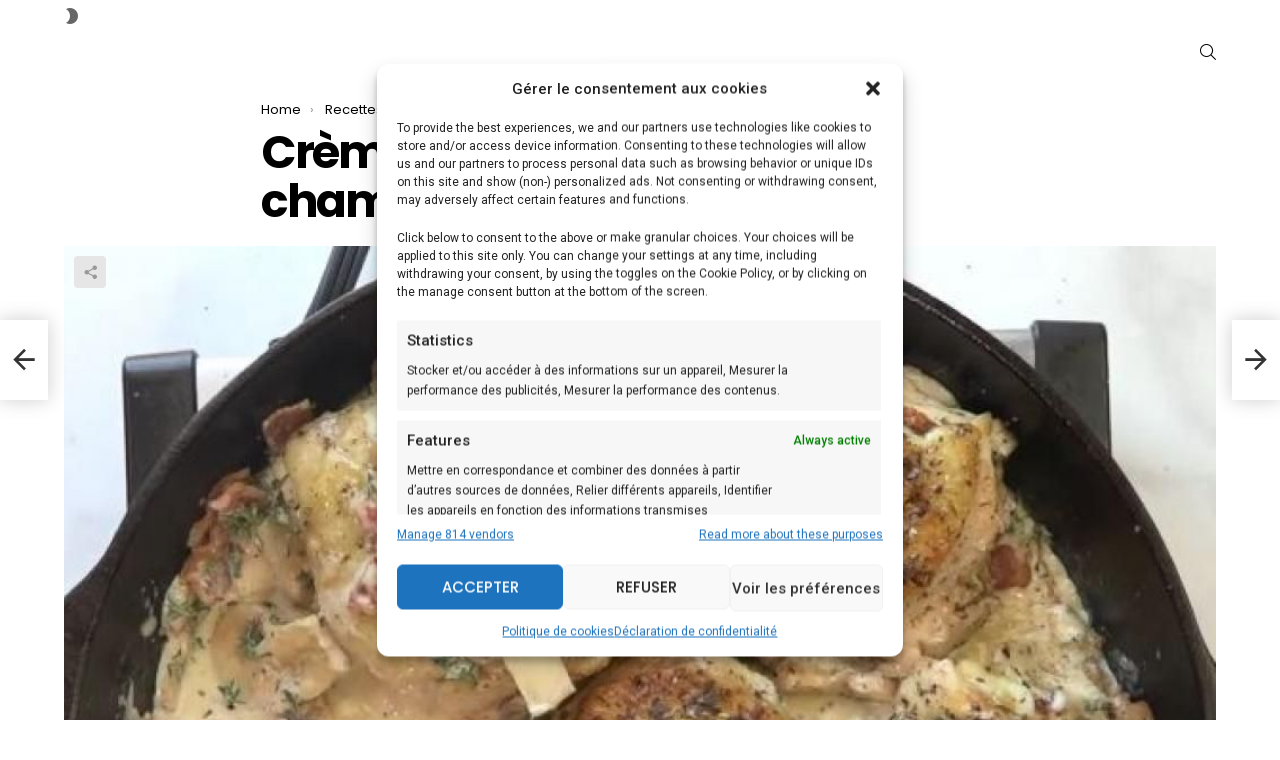

--- FILE ---
content_type: text/html; charset=UTF-8
request_url: https://touslesgouts.com/creme-de-poulet-et-de-champignons/
body_size: 20047
content:
<!DOCTYPE html>
<!--[if IE 8]>
<html class="no-js g1-off-outside lt-ie10 lt-ie9" id="ie8" lang="fr-FR"><![endif]-->
<!--[if IE 9]>
<html class="no-js g1-off-outside lt-ie10" id="ie9" lang="fr-FR"><![endif]-->
<!--[if !IE]><!-->
<html class="no-js g1-off-outside" lang="fr-FR"><!--<![endif]-->
<head>
	<meta charset="UTF-8"/>
	<link rel="profile" href="http://gmpg.org/xfn/11"/>
	<link rel="pingback" href="https://touslesgouts.com/xmlrpc.php"/>

	<meta name='robots' content='index, follow, max-image-preview:large, max-snippet:-1, max-video-preview:-1' />
	<style>img:is([sizes="auto" i], [sizes^="auto," i]) { contain-intrinsic-size: 3000px 1500px }</style>
	
<meta name="viewport" content="initial-scale=1.0, minimum-scale=1.0, height=device-height, width=device-width" />

	<!-- This site is optimized with the Yoast SEO plugin v25.5 - https://yoast.com/wordpress/plugins/seo/ -->
	<title>Crème de poulet et de champignons</title><link rel="preload" as="style" href="https://fonts.googleapis.com/css?family=Roboto%3A400%2C300%2C500%2C600%2C700%2C900%7CPoppins%3A400%2C300%2C500%2C600%2C700&#038;subset=latin%2Clatin-ext&#038;display=swap" /><link rel="stylesheet" href="https://fonts.googleapis.com/css?family=Roboto%3A400%2C300%2C500%2C600%2C700%2C900%7CPoppins%3A400%2C300%2C500%2C600%2C700&#038;subset=latin%2Clatin-ext&#038;display=swap" media="print" onload="this.media='all'" /><noscript><link rel="stylesheet" href="https://fonts.googleapis.com/css?family=Roboto%3A400%2C300%2C500%2C600%2C700%2C900%7CPoppins%3A400%2C300%2C500%2C600%2C700&#038;subset=latin%2Clatin-ext&#038;display=swap" /></noscript>
	<link rel="canonical" href="https://touslesgouts.com/creme-de-poulet-et-de-champignons/" />
	<meta property="og:locale" content="fr_FR" />
	<meta property="og:type" content="article" />
	<meta property="og:title" content="Crème de poulet et de champignons" />
	<meta property="og:description" content="FacebookXUn délice qui plait à toutes et à tous : Crème de poulet et de champignons. Constituent un plat raffiné et nourrissant. Repas réconfortant à servir avec du pain chaud. C’est rapide mais surtout très bon. C&#8217;est divin et ultra simple à réaliser&#8230; Régal et plaisir à table aujourd&#8217;hui ! Servies avec une timbale de [&hellip;] More" />
	<meta property="og:url" content="https://touslesgouts.com/creme-de-poulet-et-de-champignons/" />
	<meta property="article:published_time" content="2020-02-25T23:27:32+00:00" />
	<meta property="article:modified_time" content="2021-02-05T11:40:22+00:00" />
	<meta property="og:image" content="https://touslesgouts.com/wp-content/uploads/2020/01/Poulet-crémeux-aux-champignons-bacon-et-thym.jpg" />
	<meta property="og:image:width" content="1024" />
	<meta property="og:image:height" content="1038" />
	<meta property="og:image:type" content="image/jpeg" />
	<meta name="author" content="touslesgouts" />
	<meta name="twitter:card" content="summary_large_image" />
	<meta name="twitter:label1" content="Écrit par" />
	<meta name="twitter:data1" content="touslesgouts" />
	<meta name="twitter:label2" content="Durée de lecture estimée" />
	<meta name="twitter:data2" content="2 minutes" />
	<script type="application/ld+json" class="yoast-schema-graph">{"@context":"https://schema.org","@graph":[{"@type":"Article","@id":"https://touslesgouts.com/creme-de-poulet-et-de-champignons/#article","isPartOf":{"@id":"https://touslesgouts.com/creme-de-poulet-et-de-champignons/"},"author":{"name":"touslesgouts","@id":"https://touslesgouts.com/#/schema/person/23758b0c6381b1f29414a55c13408eef"},"headline":"Crème de poulet et de champignons","datePublished":"2020-02-25T23:27:32+00:00","dateModified":"2021-02-05T11:40:22+00:00","mainEntityOfPage":{"@id":"https://touslesgouts.com/creme-de-poulet-et-de-champignons/"},"wordCount":297,"publisher":{"@id":"https://touslesgouts.com/#/schema/person/23758b0c6381b1f29414a55c13408eef"},"image":{"@id":"https://touslesgouts.com/creme-de-poulet-et-de-champignons/#primaryimage"},"thumbnailUrl":"https://touslesgouts.com/wp-content/uploads/2020/01/Poulet-crémeux-aux-champignons-bacon-et-thym.jpg","articleSection":["Plats","Recettes aux Poulet"],"inLanguage":"fr-FR"},{"@type":"WebPage","@id":"https://touslesgouts.com/creme-de-poulet-et-de-champignons/","url":"https://touslesgouts.com/creme-de-poulet-et-de-champignons/","name":"Crème de poulet et de champignons","isPartOf":{"@id":"https://touslesgouts.com/#website"},"primaryImageOfPage":{"@id":"https://touslesgouts.com/creme-de-poulet-et-de-champignons/#primaryimage"},"image":{"@id":"https://touslesgouts.com/creme-de-poulet-et-de-champignons/#primaryimage"},"thumbnailUrl":"https://touslesgouts.com/wp-content/uploads/2020/01/Poulet-crémeux-aux-champignons-bacon-et-thym.jpg","datePublished":"2020-02-25T23:27:32+00:00","dateModified":"2021-02-05T11:40:22+00:00","breadcrumb":{"@id":"https://touslesgouts.com/creme-de-poulet-et-de-champignons/#breadcrumb"},"inLanguage":"fr-FR","potentialAction":[{"@type":"ReadAction","target":["https://touslesgouts.com/creme-de-poulet-et-de-champignons/"]}]},{"@type":"ImageObject","inLanguage":"fr-FR","@id":"https://touslesgouts.com/creme-de-poulet-et-de-champignons/#primaryimage","url":"https://touslesgouts.com/wp-content/uploads/2020/01/Poulet-crémeux-aux-champignons-bacon-et-thym.jpg","contentUrl":"https://touslesgouts.com/wp-content/uploads/2020/01/Poulet-crémeux-aux-champignons-bacon-et-thym.jpg","width":1024,"height":1038,"caption":"Poulet crémeux aux champignons, bacon et thym"},{"@type":"BreadcrumbList","@id":"https://touslesgouts.com/creme-de-poulet-et-de-champignons/#breadcrumb","itemListElement":[{"@type":"ListItem","position":1,"name":"Accueil","item":"https://touslesgouts.com/"},{"@type":"ListItem","position":2,"name":"Crème de poulet et de champignons"}]},{"@type":"WebSite","@id":"https://touslesgouts.com/#website","url":"https://touslesgouts.com/","name":"","description":"","publisher":{"@id":"https://touslesgouts.com/#/schema/person/23758b0c6381b1f29414a55c13408eef"},"potentialAction":[{"@type":"SearchAction","target":{"@type":"EntryPoint","urlTemplate":"https://touslesgouts.com/?s={search_term_string}"},"query-input":{"@type":"PropertyValueSpecification","valueRequired":true,"valueName":"search_term_string"}}],"inLanguage":"fr-FR"},{"@type":["Person","Organization"],"@id":"https://touslesgouts.com/#/schema/person/23758b0c6381b1f29414a55c13408eef","name":"touslesgouts","image":{"@type":"ImageObject","inLanguage":"fr-FR","@id":"https://touslesgouts.com/#/schema/person/image/","url":"https://secure.gravatar.com/avatar/e5ce96c0bb1c5f3674dd1c4ecca49252d27d6009b780cec61378378336e863f3?s=96&d=mm&r=g","contentUrl":"https://secure.gravatar.com/avatar/e5ce96c0bb1c5f3674dd1c4ecca49252d27d6009b780cec61378378336e863f3?s=96&d=mm&r=g","caption":"touslesgouts"},"logo":{"@id":"https://touslesgouts.com/#/schema/person/image/"},"sameAs":["http://touslesgouts.com"],"url":"https://touslesgouts.com/author/touslesgouts/"}]}</script>
	<!-- / Yoast SEO plugin. -->


<link rel='dns-prefetch' href='//www.googletagmanager.com' />
<link rel='dns-prefetch' href='//stats.wp.com' />
<link rel='dns-prefetch' href='//fonts.googleapis.com' />
<link rel='dns-prefetch' href='//maps.googleapis.com' />
<link rel='dns-prefetch' href='//maps.gstatic.com' />
<link rel='dns-prefetch' href='//fonts.gstatic.com' />
<link rel='dns-prefetch' href='//use.fontawesome.com' />
<link rel='dns-prefetch' href='//ajax.googleapis.com' />
<link rel='dns-prefetch' href='//apis.google.com' />
<link rel='dns-prefetch' href='//google-analytics.com' />
<link rel='dns-prefetch' href='//www.google-analytics.com' />
<link rel='dns-prefetch' href='//ssl.google-analytics.com' />
<link rel='dns-prefetch' href='//www.googletagservices.com' />
<link rel='dns-prefetch' href='//googleads.g.doubleclick.net' />
<link rel='dns-prefetch' href='//adservice.google.com' />
<link rel='dns-prefetch' href='//pagead2.googlesyndication.com' />
<link rel='dns-prefetch' href='//tpc.googlesyndication.com' />
<link rel='dns-prefetch' href='//youtube.com' />
<link rel='dns-prefetch' href='//api.pinterest.com' />
<link rel='dns-prefetch' href='//assets.pinterest.com' />
<link rel='dns-prefetch' href='//connect.facebook.net' />
<link rel='dns-prefetch' href='//cdnjs.cloudflare.com' />
<link rel='dns-prefetch' href='//cdn.ampproject.org' />
<link rel='dns-prefetch' href='//pixel.wp.com' />
<link rel='dns-prefetch' href='//ajax.microsoft.com' />
<link rel='dns-prefetch' href='//ajax.aspnetcdn.com' />
<link rel='dns-prefetch' href='//s3.amazonaws.com' />
<link rel='dns-prefetch' href='//code.jquery.com' />
<link rel='dns-prefetch' href='//ad.doubleclick.net' />
<link rel='dns-prefetch' href='//stats.g.doubleclick.net' />
<link rel='dns-prefetch' href='//cm.g.doubleclick.net' />
<link rel='preconnect' href='https://fonts.gstatic.com' />
<link rel="alternate" type="application/rss+xml" title=" &raquo; Flux" href="https://touslesgouts.com/feed/" />
<script type="text/javascript" id="wpp-js" src="https://touslesgouts.com/wp-content/plugins/wordpress-popular-posts/assets/js/wpp.min.js?ver=7.3.3" data-sampling="0" data-sampling-rate="100" data-api-url="https://touslesgouts.com/wp-json/wordpress-popular-posts" data-post-id="20467" data-token="74917f3d39" data-lang="0" data-debug="0"></script>
<style id='wp-emoji-styles-inline-css' type='text/css'>

	img.wp-smiley, img.emoji {
		display: inline !important;
		border: none !important;
		box-shadow: none !important;
		height: 1em !important;
		width: 1em !important;
		margin: 0 0.07em !important;
		vertical-align: -0.1em !important;
		background: none !important;
		padding: 0 !important;
	}
</style>
<style id='classic-theme-styles-inline-css' type='text/css'>
/*! This file is auto-generated */
.wp-block-button__link{color:#fff;background-color:#32373c;border-radius:9999px;box-shadow:none;text-decoration:none;padding:calc(.667em + 2px) calc(1.333em + 2px);font-size:1.125em}.wp-block-file__button{background:#32373c;color:#fff;text-decoration:none}
</style>
<link rel='stylesheet' id='mediaelement-css' href='https://touslesgouts.com/wp-includes/js/mediaelement/mediaelementplayer-legacy.min.css?ver=4.2.17' type='text/css' media='all' />
<link rel='stylesheet' id='wp-mediaelement-css' href='https://touslesgouts.com/wp-includes/js/mediaelement/wp-mediaelement.min.css?ver=6.8.2' type='text/css' media='all' />
<style id='jetpack-sharing-buttons-style-inline-css' type='text/css'>
.jetpack-sharing-buttons__services-list{display:flex;flex-direction:row;flex-wrap:wrap;gap:0;list-style-type:none;margin:5px;padding:0}.jetpack-sharing-buttons__services-list.has-small-icon-size{font-size:12px}.jetpack-sharing-buttons__services-list.has-normal-icon-size{font-size:16px}.jetpack-sharing-buttons__services-list.has-large-icon-size{font-size:24px}.jetpack-sharing-buttons__services-list.has-huge-icon-size{font-size:36px}@media print{.jetpack-sharing-buttons__services-list{display:none!important}}.editor-styles-wrapper .wp-block-jetpack-sharing-buttons{gap:0;padding-inline-start:0}ul.jetpack-sharing-buttons__services-list.has-background{padding:1.25em 2.375em}
</style>
<style id='global-styles-inline-css' type='text/css'>
:root{--wp--preset--aspect-ratio--square: 1;--wp--preset--aspect-ratio--4-3: 4/3;--wp--preset--aspect-ratio--3-4: 3/4;--wp--preset--aspect-ratio--3-2: 3/2;--wp--preset--aspect-ratio--2-3: 2/3;--wp--preset--aspect-ratio--16-9: 16/9;--wp--preset--aspect-ratio--9-16: 9/16;--wp--preset--color--black: #000000;--wp--preset--color--cyan-bluish-gray: #abb8c3;--wp--preset--color--white: #ffffff;--wp--preset--color--pale-pink: #f78da7;--wp--preset--color--vivid-red: #cf2e2e;--wp--preset--color--luminous-vivid-orange: #ff6900;--wp--preset--color--luminous-vivid-amber: #fcb900;--wp--preset--color--light-green-cyan: #7bdcb5;--wp--preset--color--vivid-green-cyan: #00d084;--wp--preset--color--pale-cyan-blue: #8ed1fc;--wp--preset--color--vivid-cyan-blue: #0693e3;--wp--preset--color--vivid-purple: #9b51e0;--wp--preset--gradient--vivid-cyan-blue-to-vivid-purple: linear-gradient(135deg,rgba(6,147,227,1) 0%,rgb(155,81,224) 100%);--wp--preset--gradient--light-green-cyan-to-vivid-green-cyan: linear-gradient(135deg,rgb(122,220,180) 0%,rgb(0,208,130) 100%);--wp--preset--gradient--luminous-vivid-amber-to-luminous-vivid-orange: linear-gradient(135deg,rgba(252,185,0,1) 0%,rgba(255,105,0,1) 100%);--wp--preset--gradient--luminous-vivid-orange-to-vivid-red: linear-gradient(135deg,rgba(255,105,0,1) 0%,rgb(207,46,46) 100%);--wp--preset--gradient--very-light-gray-to-cyan-bluish-gray: linear-gradient(135deg,rgb(238,238,238) 0%,rgb(169,184,195) 100%);--wp--preset--gradient--cool-to-warm-spectrum: linear-gradient(135deg,rgb(74,234,220) 0%,rgb(151,120,209) 20%,rgb(207,42,186) 40%,rgb(238,44,130) 60%,rgb(251,105,98) 80%,rgb(254,248,76) 100%);--wp--preset--gradient--blush-light-purple: linear-gradient(135deg,rgb(255,206,236) 0%,rgb(152,150,240) 100%);--wp--preset--gradient--blush-bordeaux: linear-gradient(135deg,rgb(254,205,165) 0%,rgb(254,45,45) 50%,rgb(107,0,62) 100%);--wp--preset--gradient--luminous-dusk: linear-gradient(135deg,rgb(255,203,112) 0%,rgb(199,81,192) 50%,rgb(65,88,208) 100%);--wp--preset--gradient--pale-ocean: linear-gradient(135deg,rgb(255,245,203) 0%,rgb(182,227,212) 50%,rgb(51,167,181) 100%);--wp--preset--gradient--electric-grass: linear-gradient(135deg,rgb(202,248,128) 0%,rgb(113,206,126) 100%);--wp--preset--gradient--midnight: linear-gradient(135deg,rgb(2,3,129) 0%,rgb(40,116,252) 100%);--wp--preset--font-size--small: 13px;--wp--preset--font-size--medium: 20px;--wp--preset--font-size--large: 36px;--wp--preset--font-size--x-large: 42px;--wp--preset--spacing--20: 0.44rem;--wp--preset--spacing--30: 0.67rem;--wp--preset--spacing--40: 1rem;--wp--preset--spacing--50: 1.5rem;--wp--preset--spacing--60: 2.25rem;--wp--preset--spacing--70: 3.38rem;--wp--preset--spacing--80: 5.06rem;--wp--preset--shadow--natural: 6px 6px 9px rgba(0, 0, 0, 0.2);--wp--preset--shadow--deep: 12px 12px 50px rgba(0, 0, 0, 0.4);--wp--preset--shadow--sharp: 6px 6px 0px rgba(0, 0, 0, 0.2);--wp--preset--shadow--outlined: 6px 6px 0px -3px rgba(255, 255, 255, 1), 6px 6px rgba(0, 0, 0, 1);--wp--preset--shadow--crisp: 6px 6px 0px rgba(0, 0, 0, 1);}:where(.is-layout-flex){gap: 0.5em;}:where(.is-layout-grid){gap: 0.5em;}body .is-layout-flex{display: flex;}.is-layout-flex{flex-wrap: wrap;align-items: center;}.is-layout-flex > :is(*, div){margin: 0;}body .is-layout-grid{display: grid;}.is-layout-grid > :is(*, div){margin: 0;}:where(.wp-block-columns.is-layout-flex){gap: 2em;}:where(.wp-block-columns.is-layout-grid){gap: 2em;}:where(.wp-block-post-template.is-layout-flex){gap: 1.25em;}:where(.wp-block-post-template.is-layout-grid){gap: 1.25em;}.has-black-color{color: var(--wp--preset--color--black) !important;}.has-cyan-bluish-gray-color{color: var(--wp--preset--color--cyan-bluish-gray) !important;}.has-white-color{color: var(--wp--preset--color--white) !important;}.has-pale-pink-color{color: var(--wp--preset--color--pale-pink) !important;}.has-vivid-red-color{color: var(--wp--preset--color--vivid-red) !important;}.has-luminous-vivid-orange-color{color: var(--wp--preset--color--luminous-vivid-orange) !important;}.has-luminous-vivid-amber-color{color: var(--wp--preset--color--luminous-vivid-amber) !important;}.has-light-green-cyan-color{color: var(--wp--preset--color--light-green-cyan) !important;}.has-vivid-green-cyan-color{color: var(--wp--preset--color--vivid-green-cyan) !important;}.has-pale-cyan-blue-color{color: var(--wp--preset--color--pale-cyan-blue) !important;}.has-vivid-cyan-blue-color{color: var(--wp--preset--color--vivid-cyan-blue) !important;}.has-vivid-purple-color{color: var(--wp--preset--color--vivid-purple) !important;}.has-black-background-color{background-color: var(--wp--preset--color--black) !important;}.has-cyan-bluish-gray-background-color{background-color: var(--wp--preset--color--cyan-bluish-gray) !important;}.has-white-background-color{background-color: var(--wp--preset--color--white) !important;}.has-pale-pink-background-color{background-color: var(--wp--preset--color--pale-pink) !important;}.has-vivid-red-background-color{background-color: var(--wp--preset--color--vivid-red) !important;}.has-luminous-vivid-orange-background-color{background-color: var(--wp--preset--color--luminous-vivid-orange) !important;}.has-luminous-vivid-amber-background-color{background-color: var(--wp--preset--color--luminous-vivid-amber) !important;}.has-light-green-cyan-background-color{background-color: var(--wp--preset--color--light-green-cyan) !important;}.has-vivid-green-cyan-background-color{background-color: var(--wp--preset--color--vivid-green-cyan) !important;}.has-pale-cyan-blue-background-color{background-color: var(--wp--preset--color--pale-cyan-blue) !important;}.has-vivid-cyan-blue-background-color{background-color: var(--wp--preset--color--vivid-cyan-blue) !important;}.has-vivid-purple-background-color{background-color: var(--wp--preset--color--vivid-purple) !important;}.has-black-border-color{border-color: var(--wp--preset--color--black) !important;}.has-cyan-bluish-gray-border-color{border-color: var(--wp--preset--color--cyan-bluish-gray) !important;}.has-white-border-color{border-color: var(--wp--preset--color--white) !important;}.has-pale-pink-border-color{border-color: var(--wp--preset--color--pale-pink) !important;}.has-vivid-red-border-color{border-color: var(--wp--preset--color--vivid-red) !important;}.has-luminous-vivid-orange-border-color{border-color: var(--wp--preset--color--luminous-vivid-orange) !important;}.has-luminous-vivid-amber-border-color{border-color: var(--wp--preset--color--luminous-vivid-amber) !important;}.has-light-green-cyan-border-color{border-color: var(--wp--preset--color--light-green-cyan) !important;}.has-vivid-green-cyan-border-color{border-color: var(--wp--preset--color--vivid-green-cyan) !important;}.has-pale-cyan-blue-border-color{border-color: var(--wp--preset--color--pale-cyan-blue) !important;}.has-vivid-cyan-blue-border-color{border-color: var(--wp--preset--color--vivid-cyan-blue) !important;}.has-vivid-purple-border-color{border-color: var(--wp--preset--color--vivid-purple) !important;}.has-vivid-cyan-blue-to-vivid-purple-gradient-background{background: var(--wp--preset--gradient--vivid-cyan-blue-to-vivid-purple) !important;}.has-light-green-cyan-to-vivid-green-cyan-gradient-background{background: var(--wp--preset--gradient--light-green-cyan-to-vivid-green-cyan) !important;}.has-luminous-vivid-amber-to-luminous-vivid-orange-gradient-background{background: var(--wp--preset--gradient--luminous-vivid-amber-to-luminous-vivid-orange) !important;}.has-luminous-vivid-orange-to-vivid-red-gradient-background{background: var(--wp--preset--gradient--luminous-vivid-orange-to-vivid-red) !important;}.has-very-light-gray-to-cyan-bluish-gray-gradient-background{background: var(--wp--preset--gradient--very-light-gray-to-cyan-bluish-gray) !important;}.has-cool-to-warm-spectrum-gradient-background{background: var(--wp--preset--gradient--cool-to-warm-spectrum) !important;}.has-blush-light-purple-gradient-background{background: var(--wp--preset--gradient--blush-light-purple) !important;}.has-blush-bordeaux-gradient-background{background: var(--wp--preset--gradient--blush-bordeaux) !important;}.has-luminous-dusk-gradient-background{background: var(--wp--preset--gradient--luminous-dusk) !important;}.has-pale-ocean-gradient-background{background: var(--wp--preset--gradient--pale-ocean) !important;}.has-electric-grass-gradient-background{background: var(--wp--preset--gradient--electric-grass) !important;}.has-midnight-gradient-background{background: var(--wp--preset--gradient--midnight) !important;}.has-small-font-size{font-size: var(--wp--preset--font-size--small) !important;}.has-medium-font-size{font-size: var(--wp--preset--font-size--medium) !important;}.has-large-font-size{font-size: var(--wp--preset--font-size--large) !important;}.has-x-large-font-size{font-size: var(--wp--preset--font-size--x-large) !important;}
:where(.wp-block-post-template.is-layout-flex){gap: 1.25em;}:where(.wp-block-post-template.is-layout-grid){gap: 1.25em;}
:where(.wp-block-columns.is-layout-flex){gap: 2em;}:where(.wp-block-columns.is-layout-grid){gap: 2em;}
:root :where(.wp-block-pullquote){font-size: 1.5em;line-height: 1.6;}
</style>
<link data-minify="1" rel='stylesheet' id='mks_shortcodes_fntawsm_css-css' href='https://touslesgouts.com/wp-content/cache/min/1/wp-content/plugins/meks-flexible-shortcodes/css/font-awesome/css/font-awesome.min.css?ver=1744523627' type='text/css' media='screen' />
<link data-minify="1" rel='stylesheet' id='mks_shortcodes_simple_line_icons-css' href='https://touslesgouts.com/wp-content/cache/min/1/wp-content/plugins/meks-flexible-shortcodes/css/simple-line/simple-line-icons.css?ver=1744523627' type='text/css' media='screen' />
<link data-minify="1" rel='stylesheet' id='mks_shortcodes_css-css' href='https://touslesgouts.com/wp-content/cache/min/1/wp-content/plugins/meks-flexible-shortcodes/css/style.css?ver=1744523627' type='text/css' media='screen' />
<link rel='stylesheet' id='cmplz-general-css' href='https://touslesgouts.com/wp-content/plugins/complianz-gdpr-premium/assets/css/cookieblocker.min.css?ver=1712801479' type='text/css' media='all' />
<link data-minify="1" rel='stylesheet' id='wordpress-popular-posts-css-css' href='https://touslesgouts.com/wp-content/cache/min/1/wp-content/plugins/wordpress-popular-posts/assets/css/wpp.css?ver=1744523627' type='text/css' media='all' />
<link rel='stylesheet' id='g1-main-css' href='https://touslesgouts.com/wp-content/themes/bimber/css/9.2.5/styles/minimal/all-light.min.css?ver=9.2.5' type='text/css' media='all' />
<link rel='stylesheet' id='bimber-single-css' href='https://touslesgouts.com/wp-content/themes/bimber/css/9.2.5/styles/minimal/single-light.min.css?ver=9.2.5' type='text/css' media='all' />
<link rel='stylesheet' id='bimber-comments-css' href='https://touslesgouts.com/wp-content/themes/bimber/css/9.2.5/styles/minimal/comments-light.min.css?ver=9.2.5' type='text/css' media='all' />

<link data-minify="1" rel='stylesheet' id='bimber-dynamic-style-css' href='https://touslesgouts.com/wp-content/cache/min/1/wp-content/uploads/dynamic-style-1730482674.css?ver=1744523627' type='text/css' media='all' />
<link data-minify="1" rel='stylesheet' id='meks-ads-widget-css' href='https://touslesgouts.com/wp-content/cache/min/1/wp-content/plugins/meks-easy-ads-widget/css/style.css?ver=1744523627' type='text/css' media='all' />
<link data-minify="1" rel='stylesheet' id='meks_instagram-widget-styles-css' href='https://touslesgouts.com/wp-content/cache/min/1/wp-content/plugins/meks-easy-instagram-widget/css/widget.css?ver=1744523627' type='text/css' media='all' />
<link data-minify="1" rel='stylesheet' id='meks-flickr-widget-css' href='https://touslesgouts.com/wp-content/cache/min/1/wp-content/plugins/meks-simple-flickr-widget/css/style.css?ver=1744523627' type='text/css' media='all' />
<link data-minify="1" rel='stylesheet' id='meks-author-widget-css' href='https://touslesgouts.com/wp-content/cache/min/1/wp-content/plugins/meks-smart-author-widget/css/style.css?ver=1744523627' type='text/css' media='all' />
<link data-minify="1" rel='stylesheet' id='meks-social-widget-css' href='https://touslesgouts.com/wp-content/cache/min/1/wp-content/plugins/meks-smart-social-widget/css/style.css?ver=1744523627' type='text/css' media='all' />
<link data-minify="1" rel='stylesheet' id='meks-themeforest-widget-css' href='https://touslesgouts.com/wp-content/cache/min/1/wp-content/plugins/meks-themeforest-smart-widget/css/style.css?ver=1744523627' type='text/css' media='all' />
<link data-minify="1" rel='stylesheet' id='meks_ess-main-css' href='https://touslesgouts.com/wp-content/cache/min/1/wp-content/plugins/meks-easy-social-share/assets/css/main.css?ver=1744523627' type='text/css' media='all' />
<link data-minify="1" rel='stylesheet' id='wp_review-style-css' href='https://touslesgouts.com/wp-content/cache/min/1/wp-content/plugins/wp-review/public/css/wp-review.css?ver=1744523627' type='text/css' media='all' />
<link rel='stylesheet' id='bimber-mashshare-css' href='https://touslesgouts.com/wp-content/themes/bimber/css/9.2.5/styles/minimal/mashshare-light.min.css?ver=9.2.5' type='text/css' media='all' />

<script type="text/javascript" src="https://touslesgouts.com/wp-includes/js/jquery/jquery.min.js?ver=3.7.1" id="jquery-core-js" defer></script>





<!-- Extrait de code de la balise Google (gtag.js) ajouté par Site Kit -->

<!-- Extrait Google Analytics ajouté par Site Kit -->
<script type="text/javascript" src="https://www.googletagmanager.com/gtag/js?id=G-73FNYXZDCV" id="google_gtagjs-js" async></script>
<script type="text/javascript" id="google_gtagjs-js-after">
/* <![CDATA[ */
window.dataLayer = window.dataLayer || [];function gtag(){dataLayer.push(arguments);}
gtag("set","linker",{"domains":["touslesgouts.com"]});
gtag("js", new Date());
gtag("set", "developer_id.dZTNiMT", true);
gtag("config", "G-73FNYXZDCV");
/* ]]> */
</script>

<!-- Extrait de code de la balise Google de fin (gtag.js) ajouté par Site Kit -->
<link rel="https://api.w.org/" href="https://touslesgouts.com/wp-json/" /><link rel="alternate" title="JSON" type="application/json" href="https://touslesgouts.com/wp-json/wp/v2/posts/20467" /><link rel="EditURI" type="application/rsd+xml" title="RSD" href="https://touslesgouts.com/xmlrpc.php?rsd" />
<link rel='shortlink' href='https://touslesgouts.com/?p=20467' />
<link rel="alternate" title="oEmbed (JSON)" type="application/json+oembed" href="https://touslesgouts.com/wp-json/oembed/1.0/embed?url=https%3A%2F%2Ftouslesgouts.com%2Fcreme-de-poulet-et-de-champignons%2F" />
<link rel="alternate" title="oEmbed (XML)" type="text/xml+oembed" href="https://touslesgouts.com/wp-json/oembed/1.0/embed?url=https%3A%2F%2Ftouslesgouts.com%2Fcreme-de-poulet-et-de-champignons%2F&#038;format=xml" />
<meta name="generator" content="Redux 4.5.7" /><meta name="generator" content="Site Kit by Google 1.157.0" />	<style>img#wpstats{display:none}</style>
					<style>.cmplz-hidden {
					display: none !important;
				}</style>            <style id="wpp-loading-animation-styles">@-webkit-keyframes bgslide{from{background-position-x:0}to{background-position-x:-200%}}@keyframes bgslide{from{background-position-x:0}to{background-position-x:-200%}}.wpp-widget-block-placeholder,.wpp-shortcode-placeholder{margin:0 auto;width:60px;height:3px;background:#dd3737;background:linear-gradient(90deg,#dd3737 0%,#571313 10%,#dd3737 100%);background-size:200% auto;border-radius:3px;-webkit-animation:bgslide 1s infinite linear;animation:bgslide 1s infinite linear}</style>
            <!--buffer start custom--!>
<!--start callback custom--!>

	<style>
	@font-face {
		font-family: "bimber";
							src:url("https://touslesgouts.com/wp-content/themes/bimber/css/9.2.5/bimber/fonts/bimber.eot");
			src:url("https://touslesgouts.com/wp-content/themes/bimber/css/9.2.5/bimber/fonts/bimber.eot?#iefix") format("embedded-opentype"),
			url("https://touslesgouts.com/wp-content/themes/bimber/css/9.2.5/bimber/fonts/bimber.woff") format("woff"),
			url("https://touslesgouts.com/wp-content/themes/bimber/css/9.2.5/bimber/fonts/bimber.ttf") format("truetype"),
			url("https://touslesgouts.com/wp-content/themes/bimber/css/9.2.5/bimber/fonts/bimber.svg#bimber") format("svg");
				font-weight: normal;
		font-style: normal;
		font-display: block;
	}
	</style>
	<link rel="amphtml" href="https://touslesgouts.com/creme-de-poulet-et-de-champignons/amp/"><meta name="g1:switch-skin-css" content="https://touslesgouts.com/wp-content/themes/bimber/css/9.2.5/styles/mode-dark.min.css" />	<script>if("undefined"!=typeof localStorage){var skinItemId=document.getElementsByName("g1:skin-item-id");skinItemId=skinItemId.length>0?skinItemId[0].getAttribute("content"):"g1_skin",window.g1SwitchSkin=function(e,t){if(e){var n=document.getElementById("g1-switch-skin-css");if(n){n.parentNode.removeChild(n),document.documentElement.classList.remove("g1-skinmode");try{localStorage.removeItem(skinItemId)}catch(e){}}else{t?document.write('<link id="g1-switch-skin-css" rel="stylesheet" type="text/css" media="all" href="'+document.getElementsByName("g1:switch-skin-css")[0].getAttribute("content")+'" />'):((n=document.createElement("link")).id="g1-switch-skin-css",n.href=document.getElementsByName("g1:switch-skin-css")[0].getAttribute("content"),n.rel="stylesheet",n.media="all",document.head.appendChild(n)),document.documentElement.classList.add("g1-skinmode");try{localStorage.setItem(skinItemId,e)}catch(e){}}}};try{var mode=localStorage.getItem(skinItemId);window.g1SwitchSkin(mode,!0)}catch(e){}}</script>
		<script>if("undefined"!=typeof localStorage){var nsfwItemId=document.getElementsByName("g1:nsfw-item-id");nsfwItemId=nsfwItemId.length>0?nsfwItemId[0].getAttribute("content"):"g1_nsfw_off",window.g1SwitchNSFW=function(e){e?(localStorage.setItem(nsfwItemId,1),document.documentElement.classList.add("g1-nsfw-off")):(localStorage.removeItem(nsfwItemId),document.documentElement.classList.remove("g1-nsfw-off"))};try{var nsfwmode=localStorage.getItem(nsfwItemId);window.g1SwitchNSFW(nsfwmode)}catch(e){}}</script>
	<noscript><style id="rocket-lazyload-nojs-css">.rll-youtube-player, [data-lazy-src]{display:none !important;}</style></noscript></head>

<body class="wp-singular post-template-default single single-post postid-20467 single-format-standard wp-embed-responsive wp-theme-bimber g1-layout-stretched g1-hoverable g1-sidebar-normal" itemscope="" itemtype="http://schema.org/WebPage" >

<div class="g1-body-inner">

	<div id="page">
		

		

					<div class="g1-row g1-row-layout-page g1-hb-row g1-hb-row-normal g1-hb-row-a g1-hb-row-1 g1-hb-boxed g1-hb-sticky-off g1-hb-shadow-off">
			<div class="g1-row-inner">
				<div class="g1-column g1-dropable">
											<div class="g1-bin-1 g1-bin-grow-off">
							<div class="g1-bin g1-bin-align-left">
																	<!-- BEGIN .g1-secondary-nav -->
<!-- END .g1-secondary-nav -->
																	<div class="g1-drop g1-drop-nojs g1-drop-with-anim g1-drop-before g1-drop-the-skin g1-drop-the-skin-light g1-drop-s g1-drop-icon">
	<button class="g1-button-none g1-drop-toggle">
		<span class="g1-drop-toggle-icon"></span><span class="g1-drop-toggle-text">Switch skin</span>
		<span class="g1-drop-toggle-arrow"></span>
	</button>
			<div class="g1-drop-content">
							<p class="g1-skinmode-desc">Switch to the dark mode that&#039;s kinder on your eyes at night time.</p>
				<p class="g1-skinmode-desc">Switch to the light mode that&#039;s kinder on your eyes at day time.</p>
					</div>
	</div>

															</div>
						</div>
											<div class="g1-bin-2 g1-bin-grow-off">
							<div class="g1-bin g1-bin-align-center">
															</div>
						</div>
											<div class="g1-bin-3 g1-bin-grow-off">
							<div class="g1-bin g1-bin-align-right">
																																</div>
						</div>
									</div>
			</div>
			<div class="g1-row-background"></div>
		</div>
				<div class="g1-sticky-top-wrapper g1-hb-row-2">
				<div class="g1-row g1-row-layout-page g1-hb-row g1-hb-row-normal g1-hb-row-b g1-hb-row-2 g1-hb-boxed g1-hb-sticky-on g1-hb-shadow-off">
			<div class="g1-row-inner">
				<div class="g1-column g1-dropable">
											<div class="g1-bin-1 g1-bin-grow-off">
							<div class="g1-bin g1-bin-align-left">
																	<div class="g1-id g1-id-desktop">
			<p class="g1-mega g1-mega-1st site-title">
	
			<a class=""
			   href="https://touslesgouts.com/" rel="home">
																</a>

			</p>
	
    
	</div>																	<!-- BEGIN .g1-primary-nav -->
<!-- END .g1-primary-nav -->
															</div>
						</div>
											<div class="g1-bin-2 g1-bin-grow-off">
							<div class="g1-bin g1-bin-align-center">
															</div>
						</div>
											<div class="g1-bin-3 g1-bin-grow-off">
							<div class="g1-bin g1-bin-align-right">
																		<div class="g1-drop g1-drop-with-anim g1-drop-before g1-drop-the-search  g1-drop-s g1-drop-icon ">
		<a class="g1-drop-toggle" href="https://touslesgouts.com/?s=">
			<span class="g1-drop-toggle-icon"></span><span class="g1-drop-toggle-text">Search</span>
			<span class="g1-drop-toggle-arrow"></span>
		</a>
		<div class="g1-drop-content">
			

<div role="search" class="search-form-wrapper">
	<form method="get"
	      class="g1-searchform-tpl-default g1-searchform-ajax search-form"
	      action="https://touslesgouts.com/">
		<label>
			<span class="screen-reader-text">Search for:</span>
			<input type="search" class="search-field"
			       placeholder="Search &hellip;"
			       value="" name="s"
			       title="Search for:" />
		</label>
		<button class="search-submit">Search</button>
	</form>

			<div class="g1-searches g1-searches-ajax"></div>
	</div>
		</div>
	</div>
																																																	</div>
						</div>
									</div>
			</div>
			<div class="g1-row-background"></div>
		</div>
				</div>
				<div class="g1-row g1-row-layout-page g1-hb-row g1-hb-row-normal g1-hb-row-c g1-hb-row-3 g1-hb-boxed g1-hb-sticky-off g1-hb-shadow-off">
			<div class="g1-row-inner">
				<div class="g1-column g1-dropable">
											<div class="g1-bin-1 g1-bin-grow-off">
							<div class="g1-bin g1-bin-align-left">
															</div>
						</div>
											<div class="g1-bin-2 g1-bin-grow-off">
							<div class="g1-bin g1-bin-align-center">
															</div>
						</div>
											<div class="g1-bin-3 g1-bin-grow-off">
							<div class="g1-bin g1-bin-align-right">
															</div>
						</div>
									</div>
			</div>
			<div class="g1-row-background"></div>
		</div>
				<div class="g1-row g1-row-layout-page g1-hb-row g1-hb-row-mobile g1-hb-row-a g1-hb-row-1 g1-hb-boxed g1-hb-sticky-off g1-hb-shadow-off">
			<div class="g1-row-inner">
				<div class="g1-column g1-dropable">
											<div class="g1-bin-1 g1-bin-grow-off">
							<div class="g1-bin g1-bin-align-left">
															</div>
						</div>
											<div class="g1-bin-2 g1-bin-grow-on">
							<div class="g1-bin g1-bin-align-center">
															</div>
						</div>
											<div class="g1-bin-3 g1-bin-grow-off">
							<div class="g1-bin g1-bin-align-right">
															</div>
						</div>
									</div>
			</div>
			<div class="g1-row-background"></div>
		</div>
				<div class="g1-sticky-top-wrapper g1-hb-row-2">
				<div class="g1-row g1-row-layout-page g1-hb-row g1-hb-row-mobile g1-hb-row-b g1-hb-row-2 g1-hb-boxed g1-hb-sticky-on g1-hb-shadow-off">
			<div class="g1-row-inner">
				<div class="g1-column g1-dropable">
											<div class="g1-bin-1 g1-bin-grow-off">
							<div class="g1-bin g1-bin-align-left">
																																</div>
						</div>
											<div class="g1-bin-2 g1-bin-grow-on">
							<div class="g1-bin g1-bin-align-center">
																	<div class="g1-id g1-id-mobile">
			<p class="g1-mega g1-mega-1st site-title">
	
		<a class=""
		   href="https://touslesgouts.com/" rel="home">
												</a>

			</p>
	
    
	</div>															</div>
						</div>
											<div class="g1-bin-3 g1-bin-grow-off">
							<div class="g1-bin g1-bin-align-right">
																	<nav class="g1-drop g1-drop-with-anim g1-drop-before g1-drop-the-user  g1-drop-s g1-drop-icon ">


	<a class="g1-drop-toggle snax-login-required" href="https://touslesgouts.com/wp-login.php">
		<span class="g1-drop-toggle-icon"></span><span class="g1-drop-toggle-text">Login</span>
		<span class="g1-drop-toggle-arrow"></span>
	</a>

	
	
	</nav>
															</div>
						</div>
									</div>
			</div>
			<div class="g1-row-background"></div>
		</div>
				</div>
				<div class="g1-row g1-row-layout-page g1-hb-row g1-hb-row-mobile g1-hb-row-c g1-hb-row-3 g1-hb-boxed g1-hb-sticky-off g1-hb-shadow-off">
			<div class="g1-row-inner">
				<div class="g1-column g1-dropable">
											<div class="g1-bin-1 g1-bin-grow-off">
							<div class="g1-bin g1-bin-align-left">
															</div>
						</div>
											<div class="g1-bin-2 g1-bin-grow-off">
							<div class="g1-bin g1-bin-align-center">
															</div>
						</div>
											<div class="g1-bin-3 g1-bin-grow-off">
							<div class="g1-bin g1-bin-align-right">
															</div>
						</div>
									</div>
			</div>
			<div class="g1-row-background"></div>
		</div>
	
		
		
		

	<div class="g1-row g1-row-layout-page g1-row-wide g1-row-padding-m">
		<div class="g1-row-background">
		</div>
		<div class="g1-row-inner">

			<div class="g1-column" id="primary">
				<div id="content" role="main">

						<div class="g1-row g1-row-layout-page g1-row-the-breadcrumbs">
		<div class="g1-row-inner">
			<div class="g1-column g1-column-2of3">
				<nav class="g1-breadcrumbs g1-breadcrumbs-with-ellipsis g1-meta">
				<p class="g1-breadcrumbs-label">You are here: </p>
				<ol itemscope itemtype="http://schema.org/BreadcrumbList"><li class="g1-breadcrumbs-item" itemprop="itemListElement" itemscope itemtype="http://schema.org/ListItem">
						<a itemprop="item" content="https://touslesgouts.com/" href="https://touslesgouts.com/">
						<span itemprop="name">Home</span>
						<meta itemprop="position" content="1" />
						</a>
						</li><li class="g1-breadcrumbs-item" itemprop="itemListElement" itemscope itemtype="http://schema.org/ListItem">
						<a itemprop="item" content="https://touslesgouts.com/category/recettes-aux-poulet/" href="https://touslesgouts.com/category/recettes-aux-poulet/">
						<span itemprop="name">Recettes aux Poulet</span>
						<meta itemprop="position" content="2" />
						</a>
						</li><li class="g1-breadcrumbs-item" itemprop="itemListElement" itemscope itemtype="http://schema.org/ListItem">
					<span itemprop="name">Crème de poulet et de champignons</span>
					<meta itemprop="position" content="3" />
					<meta itemprop="item" content="https://touslesgouts.com/creme-de-poulet-et-de-champignons/" />
					</li></ol>
				</nav>			</div>
		</div>
	</div>

<article id="post-20467" class="entry-tpl-classic-nosidebar post-20467 post type-post status-publish format-standard has-post-thumbnail category-plats category-recettes-aux-poulet" itemscope="" itemtype="http://schema.org/Article">
	<div class="entry-inner">
		
		<header class="entry-header entry-header-01">
			<div class="entry-before-title">
				
								</div>

			<h1 class="g1-giga g1-giga-1st entry-title" itemprop="headline">Crème de poulet et de champignons</h1>
			
			
					</header>

		<div class="entry-featured-media entry-featured-media-main g1-size-1of1"  itemprop="image"  itemscope=""  itemtype="http://schema.org/ImageObject" ><div class="g1-frame"><div class="g1-frame-inner"><img width="1024" height="1038" src="data:image/svg+xml,%3Csvg%20xmlns='http://www.w3.org/2000/svg'%20viewBox='0%200%201024%201038'%3E%3C/svg%3E" class="attachment-bimber-classic-1of1 size-bimber-classic-1of1 wp-post-image" alt="Poulet crémeux aux champignons, bacon et thym" itemprop="contentUrl" decoding="async" fetchpriority="high" data-lazy-srcset="https://touslesgouts.com/wp-content/uploads/2020/01/Poulet-crémeux-aux-champignons-bacon-et-thym.jpg 1024w, https://touslesgouts.com/wp-content/uploads/2020/01/Poulet-crémeux-aux-champignons-bacon-et-thym-296x300.jpg 296w, https://touslesgouts.com/wp-content/uploads/2020/01/Poulet-crémeux-aux-champignons-bacon-et-thym-1010x1024.jpg 1010w, https://touslesgouts.com/wp-content/uploads/2020/01/Poulet-crémeux-aux-champignons-bacon-et-thym-768x779.jpg 768w" data-lazy-sizes="(max-width: 1024px) 100vw, 1024px" data-lazy-src="https://touslesgouts.com/wp-content/uploads/2020/01/Poulet-crémeux-aux-champignons-bacon-et-thym.jpg" /><noscript><img width="1024" height="1038" src="https://touslesgouts.com/wp-content/uploads/2020/01/Poulet-crémeux-aux-champignons-bacon-et-thym.jpg" class="attachment-bimber-classic-1of1 size-bimber-classic-1of1 wp-post-image" alt="Poulet crémeux aux champignons, bacon et thym" itemprop="contentUrl" decoding="async" fetchpriority="high" srcset="https://touslesgouts.com/wp-content/uploads/2020/01/Poulet-crémeux-aux-champignons-bacon-et-thym.jpg 1024w, https://touslesgouts.com/wp-content/uploads/2020/01/Poulet-crémeux-aux-champignons-bacon-et-thym-296x300.jpg 296w, https://touslesgouts.com/wp-content/uploads/2020/01/Poulet-crémeux-aux-champignons-bacon-et-thym-1010x1024.jpg 1010w, https://touslesgouts.com/wp-content/uploads/2020/01/Poulet-crémeux-aux-champignons-bacon-et-thym-768x779.jpg 768w" sizes="(max-width: 1024px) 100vw, 1024px" /></noscript><span class="g1-frame-icon g1-frame-icon-"></span></div></div><meta itemprop="url" content="https://touslesgouts.com/wp-content/uploads/2020/01/Poulet-crémeux-aux-champignons-bacon-et-thym.jpg" /><meta itemprop="width" content="1024" /><meta itemprop="height" content="1038" /></div>
		<div class="g1-content-narrow g1-typography-xl entry-content" itemprop="articleBody">
			<div class="meks_ess layout-1-1 rectangle no-labels solid"><a href="#" class="meks_ess-item socicon-facebook" data-url="http://www.facebook.com/sharer/sharer.php?u=https%3A%2F%2Ftouslesgouts.com%2Fcreme-de-poulet-et-de-champignons%2F&amp;t=Cr%C3%A8me%20de%20poulet%20et%20de%20champignons"><span>Facebook</span></a><a href="#" class="meks_ess-item socicon-twitter" data-url="http://twitter.com/intent/tweet?url=https%3A%2F%2Ftouslesgouts.com%2Fcreme-de-poulet-et-de-champignons%2F&amp;text=Cr%C3%A8me%20de%20poulet%20et%20de%20champignons"><span>X</span></a></div><p>Un délice qui plait à toutes et à tous : Crème de poulet et de champignons. Constituent un plat raffiné et nourrissant. Repas réconfortant à servir avec du pain chaud. C’est rapide mais surtout très bon.</p>
<p>C&#8217;est divin et ultra simple à réaliser&#8230; Régal et plaisir à table aujourd&#8217;hui ! Servies avec une timbale de riz basmati ou des tagliatelles fraîches, c&#8217;est le succès assuré !</p>
<div class='code-block code-block-1' style='margin: 8px auto; text-align: center; display: block; clear: both;'>
<amp-ad width="100vw" height="320"
     type="adsense"
     data-ad-client="ca-pub-7066900537934522"
     data-ad-slot="5044463062"
     data-auto-format="rspv"
     data-full-width="">
  <div overflow=""></div>
</amp-ad>
<center>
<div class="attribution attribution-over attribution-center">Annonce</div>
<script async src="https://pagead2.googlesyndication.com/pagead/js/adsbygoogle.js?client=ca-pub-7066900537934522"
     crossorigin="anonymous"></script>
<!-- Touslesgouts Paragraph -->
<ins class="adsbygoogle"
     style="display:block"
     data-ad-client="ca-pub-7066900537934522"
     data-ad-slot="4246771072"
     data-ad-format="auto"
     data-full-width-responsive="true"></ins>
<script>
     (adsbygoogle = window.adsbygoogle || []).push({});
</script>

</div>
<p>Voici un délicieux plat rapide très apprécié chez moi. Une recette très simple pour un repas de semaine express.</p>
<h3>Donc, pour la recette, il vous faut:</h3>
<h2>Ingrédients pour 4 personnes:</h2>
<p>&#8211; 1 cuillère à soupe d&#8217;huile d&#8217;olive<br />
&#8211; 8 onces de cuisses de poulet désossées déjà cuites<br />
&#8211; Sel &amp; poivre<br />
&#8211; 2 cuillères à soupe de beurre non salé<br />
&#8211; 3 gousses d&#8217;ail, hachées<br />
&#8211; 8 onces de champignons<br />
&#8211; 1 oignon, coupé en dés<br />
&#8211; 3 carottes, pelées et coupées en dés<br />
&#8211; 2 branches de céleri, en dés<br />
&#8211; 1/2 cuillère à thé de thym<br />
&#8211; 1/4 tasse de farine<br />
&#8211; 4 tasses de bouillon de poulet<br />
&#8211; 1 feuille de Laurier<br />
&#8211; 1/2 tasse de crème 10 %<br />
&#8211; 2 cuillères à soupe de feuilles de persil frais<br />
&#8211; 1 brin de romarin</p>
<h2>Préparation:</h2>
<p>Etape: 1<br />
Dans une grande casserole, faire fondre le beurre.</p>
<p>Etape: 2<br />
Ajouter l&#8217;ail, les champignons, l&#8217;oignon, les carottes et le céleri.</p>
<p>Etape: 3<br />
Cuire pendant 4 minutes et incorporer le thym.</p>
<p>Etape: 4<br />
Ajouter la farine, chauffer tout en brassant pendant environ 1 minute.</p>
<p>Etape: 5<br />
Incorporer le bouillon de poulet, la feuille de Laurier et les morceaux de cuisses de poulet.</p>
<p>Etape: 6<br />
Cuire pendant 5 minutes.</p>
<p>Etape: 7<br />
Incorporer la crème, le sel et le poivre.</p>
<p>Etape: 9<br />
Garnir de persil et de romarin.</p>
<!-- CONTENT END 2 -->
		</div>
	</div><!-- .todo -->

	<div class="entry-after-content g1-row g1-row-layout-page">
		<div class="g1-row-inner">
			<div class="g1-column">
				

	<aside class="g1-related-entries g1-related-entries-row">

		
		<h2 class="g1-delta g1-delta-2nd g1-collection-title"><span>You May Also Like</span></h2>		<div class="g1-collection g1-collection-columns-3">
			<div class="g1-collection-viewport">
				<ul class="g1-collection-items">
					
						<li class="g1-collection-item g1-collection-item-1of3">
							
<article class="entry-tpl-grid entry-tpl-grid-m post-49106 post type-post status-publish format-standard has-post-thumbnail category-plats">
	<div class="entry-featured-media " ><a title="Bruschettas à la Viande Hachée et Tomates Cerises" class="g1-frame" href="https://touslesgouts.com/bruschettas-a-la-viande-hachee-et-tomates-cerises/"><div class="g1-frame-inner"><img width="364" height="205" src="data:image/svg+xml,%3Csvg%20xmlns='http://www.w3.org/2000/svg'%20viewBox='0%200%20364%20205'%3E%3C/svg%3E" class="attachment-bimber-grid-standard size-bimber-grid-standard wp-post-image" alt="Bruschettas à la Viande Hachée et Tomates Cerises" decoding="async" data-lazy-srcset="https://touslesgouts.com/wp-content/uploads/2024/07/Bruschettas-a-la-Viande-Hachee-et-Tomates-Cerises.webp 810w, https://touslesgouts.com/wp-content/uploads/2024/07/Bruschettas-a-la-Viande-Hachee-et-Tomates-Cerises-300x169.webp 300w, https://touslesgouts.com/wp-content/uploads/2024/07/Bruschettas-a-la-Viande-Hachee-et-Tomates-Cerises-768x432.webp 768w" data-lazy-sizes="(max-width: 364px) 100vw, 364px" data-lazy-src="https://touslesgouts.com/wp-content/uploads/2024/07/Bruschettas-a-la-Viande-Hachee-et-Tomates-Cerises.webp" /><noscript><img width="364" height="205" src="https://touslesgouts.com/wp-content/uploads/2024/07/Bruschettas-a-la-Viande-Hachee-et-Tomates-Cerises.webp" class="attachment-bimber-grid-standard size-bimber-grid-standard wp-post-image" alt="Bruschettas à la Viande Hachée et Tomates Cerises" decoding="async" srcset="https://touslesgouts.com/wp-content/uploads/2024/07/Bruschettas-a-la-Viande-Hachee-et-Tomates-Cerises.webp 810w, https://touslesgouts.com/wp-content/uploads/2024/07/Bruschettas-a-la-Viande-Hachee-et-Tomates-Cerises-300x169.webp 300w, https://touslesgouts.com/wp-content/uploads/2024/07/Bruschettas-a-la-Viande-Hachee-et-Tomates-Cerises-768x432.webp 768w" sizes="(max-width: 364px) 100vw, 364px" /></noscript><span class="g1-frame-icon g1-frame-icon-"></span></div></a></div>
		
	<div class="entry-body">
		<header class="entry-header">
			<div class="entry-before-title">
				
				<span class="entry-categories "><span class="entry-categories-inner"><span class="entry-categories-label">in</span> <a href="https://touslesgouts.com/category/nos-meilleures-recettes-livre-1/plats/" class="entry-category entry-category-item-2">Plats</a></span></span>			</div>

			<h3 class="g1-gamma g1-gamma-1st entry-title"><a href="https://touslesgouts.com/bruschettas-a-la-viande-hachee-et-tomates-cerises/" rel="bookmark">Bruschettas à la Viande Hachée et Tomates Cerises</a></h3>
					</header>

		
		
					<div class="entry-todome g1-dropable snax">
					<p class="entry-ctas">
		<a class="entry-cta g1-button g1-button-simple g1-button-s" href="https://touslesgouts.com/bruschettas-a-la-viande-hachee-et-tomates-cerises/">
			Read More		</a>
	</p>
	
				
							</div>
			</div>
</article>
						</li>

					
						<li class="g1-collection-item g1-collection-item-1of3">
							
<article class="entry-tpl-grid entry-tpl-grid-m post-49102 post type-post status-publish format-standard has-post-thumbnail category-plats">
	<div class="entry-featured-media " ><a title="Paniers en pâte brisée faciles et rapides – Prêts en 25 minutes" class="g1-frame" href="https://touslesgouts.com/paniers-en-pate-brisee-faciles-et-rapides-prets-en-25-minutes/"><div class="g1-frame-inner"><img width="364" height="205" src="data:image/svg+xml,%3Csvg%20xmlns='http://www.w3.org/2000/svg'%20viewBox='0%200%20364%20205'%3E%3C/svg%3E" class="attachment-bimber-grid-standard size-bimber-grid-standard wp-post-image" alt="Paniers en pâte brisée faciles et rapides – Prêts en 25 minutes" decoding="async" data-lazy-srcset="https://touslesgouts.com/wp-content/uploads/2024/07/Paniers-en-pate-brisee-faciles-et-rapides-–-Prets-en-25-minutes.webp 810w, https://touslesgouts.com/wp-content/uploads/2024/07/Paniers-en-pate-brisee-faciles-et-rapides-–-Prets-en-25-minutes-300x169.webp 300w, https://touslesgouts.com/wp-content/uploads/2024/07/Paniers-en-pate-brisee-faciles-et-rapides-–-Prets-en-25-minutes-768x432.webp 768w" data-lazy-sizes="(max-width: 364px) 100vw, 364px" data-lazy-src="https://touslesgouts.com/wp-content/uploads/2024/07/Paniers-en-pate-brisee-faciles-et-rapides-–-Prets-en-25-minutes.webp" /><noscript><img width="364" height="205" src="https://touslesgouts.com/wp-content/uploads/2024/07/Paniers-en-pate-brisee-faciles-et-rapides-–-Prets-en-25-minutes.webp" class="attachment-bimber-grid-standard size-bimber-grid-standard wp-post-image" alt="Paniers en pâte brisée faciles et rapides – Prêts en 25 minutes" decoding="async" srcset="https://touslesgouts.com/wp-content/uploads/2024/07/Paniers-en-pate-brisee-faciles-et-rapides-–-Prets-en-25-minutes.webp 810w, https://touslesgouts.com/wp-content/uploads/2024/07/Paniers-en-pate-brisee-faciles-et-rapides-–-Prets-en-25-minutes-300x169.webp 300w, https://touslesgouts.com/wp-content/uploads/2024/07/Paniers-en-pate-brisee-faciles-et-rapides-–-Prets-en-25-minutes-768x432.webp 768w" sizes="(max-width: 364px) 100vw, 364px" /></noscript><span class="g1-frame-icon g1-frame-icon-"></span></div></a></div>
		
	<div class="entry-body">
		<header class="entry-header">
			<div class="entry-before-title">
				
				<span class="entry-categories "><span class="entry-categories-inner"><span class="entry-categories-label">in</span> <a href="https://touslesgouts.com/category/nos-meilleures-recettes-livre-1/plats/" class="entry-category entry-category-item-2">Plats</a></span></span>			</div>

			<h3 class="g1-gamma g1-gamma-1st entry-title"><a href="https://touslesgouts.com/paniers-en-pate-brisee-faciles-et-rapides-prets-en-25-minutes/" rel="bookmark">Paniers en pâte brisée faciles et rapides – Prêts en 25 minutes</a></h3>
					</header>

		
		
					<div class="entry-todome g1-dropable snax">
					<p class="entry-ctas">
		<a class="entry-cta g1-button g1-button-simple g1-button-s" href="https://touslesgouts.com/paniers-en-pate-brisee-faciles-et-rapides-prets-en-25-minutes/">
			Read More		</a>
	</p>
	
				
							</div>
			</div>
</article>
						</li>

					
						<li class="g1-collection-item g1-collection-item-1of3">
							
<article class="entry-tpl-grid entry-tpl-grid-m post-49098 post type-post status-publish format-standard has-post-thumbnail category-recettes-dabricots category-recettes-de-jus">
	<div class="entry-featured-media " ><a title="Recette mojito citron vert et abricot" class="g1-frame" href="https://touslesgouts.com/recette-mojito-citron-vert-et-abricot/"><div class="g1-frame-inner"><img width="364" height="205" src="data:image/svg+xml,%3Csvg%20xmlns='http://www.w3.org/2000/svg'%20viewBox='0%200%20364%20205'%3E%3C/svg%3E" class="attachment-bimber-grid-standard size-bimber-grid-standard wp-post-image" alt="Recette mojito citron vert et abricot" decoding="async" data-lazy-srcset="https://touslesgouts.com/wp-content/uploads/2024/07/Recette-mojito-citron-vert-et-abricot.webp 810w, https://touslesgouts.com/wp-content/uploads/2024/07/Recette-mojito-citron-vert-et-abricot-300x169.webp 300w, https://touslesgouts.com/wp-content/uploads/2024/07/Recette-mojito-citron-vert-et-abricot-768x432.webp 768w" data-lazy-sizes="(max-width: 364px) 100vw, 364px" data-lazy-src="https://touslesgouts.com/wp-content/uploads/2024/07/Recette-mojito-citron-vert-et-abricot.webp" /><noscript><img width="364" height="205" src="https://touslesgouts.com/wp-content/uploads/2024/07/Recette-mojito-citron-vert-et-abricot.webp" class="attachment-bimber-grid-standard size-bimber-grid-standard wp-post-image" alt="Recette mojito citron vert et abricot" decoding="async" srcset="https://touslesgouts.com/wp-content/uploads/2024/07/Recette-mojito-citron-vert-et-abricot.webp 810w, https://touslesgouts.com/wp-content/uploads/2024/07/Recette-mojito-citron-vert-et-abricot-300x169.webp 300w, https://touslesgouts.com/wp-content/uploads/2024/07/Recette-mojito-citron-vert-et-abricot-768x432.webp 768w" sizes="(max-width: 364px) 100vw, 364px" /></noscript><span class="g1-frame-icon g1-frame-icon-"></span></div></a></div>
		
	<div class="entry-body">
		<header class="entry-header">
			<div class="entry-before-title">
				
				<span class="entry-categories "><span class="entry-categories-inner"><span class="entry-categories-label">in</span> <a href="https://touslesgouts.com/category/recettes-dabricots/" class="entry-category entry-category-item-334">Recettes d'abricots</a>, <a href="https://touslesgouts.com/category/recettes-de-jus/" class="entry-category entry-category-item-99">Recettes de Jus</a></span></span>			</div>

			<h3 class="g1-gamma g1-gamma-1st entry-title"><a href="https://touslesgouts.com/recette-mojito-citron-vert-et-abricot/" rel="bookmark">Recette mojito citron vert et abricot</a></h3>
					</header>

		
		
					<div class="entry-todome g1-dropable snax">
					<p class="entry-ctas">
		<a class="entry-cta g1-button g1-button-simple g1-button-s" href="https://touslesgouts.com/recette-mojito-citron-vert-et-abricot/">
			Read More		</a>
	</p>
	
				
							</div>
			</div>
</article>
						</li>

					
						<li class="g1-collection-item g1-collection-item-1of3">
							
<article class="entry-tpl-grid entry-tpl-grid-m post-49094 post type-post status-publish format-standard has-post-thumbnail category-plats">
	<div class="entry-featured-media " ><a title="Tomates cerises datterino conservées dans l’huile" class="g1-frame" href="https://touslesgouts.com/tomates-cerises-datterino-conservees-dans-lhuile/"><div class="g1-frame-inner"><img width="364" height="205" src="data:image/svg+xml,%3Csvg%20xmlns='http://www.w3.org/2000/svg'%20viewBox='0%200%20364%20205'%3E%3C/svg%3E" class="attachment-bimber-grid-standard size-bimber-grid-standard wp-post-image" alt="Tomates cerises datterino conservées dans l’huile" decoding="async" data-lazy-srcset="https://touslesgouts.com/wp-content/uploads/2024/07/Tomates-cerises-datterino-conservees-dans-lhuile.webp 810w, https://touslesgouts.com/wp-content/uploads/2024/07/Tomates-cerises-datterino-conservees-dans-lhuile-300x169.webp 300w, https://touslesgouts.com/wp-content/uploads/2024/07/Tomates-cerises-datterino-conservees-dans-lhuile-768x432.webp 768w" data-lazy-sizes="(max-width: 364px) 100vw, 364px" data-lazy-src="https://touslesgouts.com/wp-content/uploads/2024/07/Tomates-cerises-datterino-conservees-dans-lhuile.webp" /><noscript><img width="364" height="205" src="https://touslesgouts.com/wp-content/uploads/2024/07/Tomates-cerises-datterino-conservees-dans-lhuile.webp" class="attachment-bimber-grid-standard size-bimber-grid-standard wp-post-image" alt="Tomates cerises datterino conservées dans l’huile" decoding="async" srcset="https://touslesgouts.com/wp-content/uploads/2024/07/Tomates-cerises-datterino-conservees-dans-lhuile.webp 810w, https://touslesgouts.com/wp-content/uploads/2024/07/Tomates-cerises-datterino-conservees-dans-lhuile-300x169.webp 300w, https://touslesgouts.com/wp-content/uploads/2024/07/Tomates-cerises-datterino-conservees-dans-lhuile-768x432.webp 768w" sizes="(max-width: 364px) 100vw, 364px" /></noscript><span class="g1-frame-icon g1-frame-icon-"></span></div></a></div>
		
	<div class="entry-body">
		<header class="entry-header">
			<div class="entry-before-title">
				
				<span class="entry-categories "><span class="entry-categories-inner"><span class="entry-categories-label">in</span> <a href="https://touslesgouts.com/category/nos-meilleures-recettes-livre-1/plats/" class="entry-category entry-category-item-2">Plats</a></span></span>			</div>

			<h3 class="g1-gamma g1-gamma-1st entry-title"><a href="https://touslesgouts.com/tomates-cerises-datterino-conservees-dans-lhuile/" rel="bookmark">Tomates cerises datterino conservées dans l’huile</a></h3>
					</header>

		
		
					<div class="entry-todome g1-dropable snax">
					<p class="entry-ctas">
		<a class="entry-cta g1-button g1-button-simple g1-button-s" href="https://touslesgouts.com/tomates-cerises-datterino-conservees-dans-lhuile/">
			Read More		</a>
	</p>
	
				
							</div>
			</div>
</article>
						</li>

					
						<li class="g1-collection-item g1-collection-item-1of3">
							
<article class="entry-tpl-grid entry-tpl-grid-m post-49090 post type-post status-publish format-standard has-post-thumbnail category-plats category-recettes-de-pommes-terre">
	<div class="entry-featured-media " ><a title="Rösti de pommes de terre fourrés au jambon cru et au fromage" class="g1-frame" href="https://touslesgouts.com/rosti-de-pommes-de-terre-fourres-au-jambon-cru-et-au-fromage/"><div class="g1-frame-inner"><img width="364" height="205" src="data:image/svg+xml,%3Csvg%20xmlns='http://www.w3.org/2000/svg'%20viewBox='0%200%20364%20205'%3E%3C/svg%3E" class="attachment-bimber-grid-standard size-bimber-grid-standard wp-post-image" alt="Rösti de pommes de terre fourrés au jambon cru et au fromage" decoding="async" data-lazy-srcset="https://touslesgouts.com/wp-content/uploads/2024/07/Rosti-de-pommes-de-terre-fourres-au-jambon-cru-et-au-fromage.webp 810w, https://touslesgouts.com/wp-content/uploads/2024/07/Rosti-de-pommes-de-terre-fourres-au-jambon-cru-et-au-fromage-300x169.webp 300w, https://touslesgouts.com/wp-content/uploads/2024/07/Rosti-de-pommes-de-terre-fourres-au-jambon-cru-et-au-fromage-768x432.webp 768w" data-lazy-sizes="(max-width: 364px) 100vw, 364px" data-lazy-src="https://touslesgouts.com/wp-content/uploads/2024/07/Rosti-de-pommes-de-terre-fourres-au-jambon-cru-et-au-fromage.webp" /><noscript><img width="364" height="205" src="https://touslesgouts.com/wp-content/uploads/2024/07/Rosti-de-pommes-de-terre-fourres-au-jambon-cru-et-au-fromage.webp" class="attachment-bimber-grid-standard size-bimber-grid-standard wp-post-image" alt="Rösti de pommes de terre fourrés au jambon cru et au fromage" decoding="async" srcset="https://touslesgouts.com/wp-content/uploads/2024/07/Rosti-de-pommes-de-terre-fourres-au-jambon-cru-et-au-fromage.webp 810w, https://touslesgouts.com/wp-content/uploads/2024/07/Rosti-de-pommes-de-terre-fourres-au-jambon-cru-et-au-fromage-300x169.webp 300w, https://touslesgouts.com/wp-content/uploads/2024/07/Rosti-de-pommes-de-terre-fourres-au-jambon-cru-et-au-fromage-768x432.webp 768w" sizes="(max-width: 364px) 100vw, 364px" /></noscript><span class="g1-frame-icon g1-frame-icon-"></span></div></a></div>
		
	<div class="entry-body">
		<header class="entry-header">
			<div class="entry-before-title">
				
				<span class="entry-categories "><span class="entry-categories-inner"><span class="entry-categories-label">in</span> <a href="https://touslesgouts.com/category/nos-meilleures-recettes-livre-1/plats/" class="entry-category entry-category-item-2">Plats</a>, <a href="https://touslesgouts.com/category/recettes-de-pommes-terre/" class="entry-category entry-category-item-20">Recettes de pommes terre</a></span></span>			</div>

			<h3 class="g1-gamma g1-gamma-1st entry-title"><a href="https://touslesgouts.com/rosti-de-pommes-de-terre-fourres-au-jambon-cru-et-au-fromage/" rel="bookmark">Rösti de pommes de terre fourrés au jambon cru et au fromage</a></h3>
					</header>

		
		
					<div class="entry-todome g1-dropable snax">
					<p class="entry-ctas">
		<a class="entry-cta g1-button g1-button-simple g1-button-s" href="https://touslesgouts.com/rosti-de-pommes-de-terre-fourres-au-jambon-cru-et-au-fromage/">
			Read More		</a>
	</p>
	
				
							</div>
			</div>
</article>
						</li>

					
						<li class="g1-collection-item g1-collection-item-1of3">
							
<article class="entry-tpl-grid entry-tpl-grid-m post-49086 post type-post status-publish format-standard has-post-thumbnail category-recettes-aux-fraise">
	<div class="entry-featured-media " ><a title="Dessert de Fraises à la Crème: Parfait pour l&#8217;Été" class="g1-frame" href="https://touslesgouts.com/dessert-de-fraises-a-la-creme-parfait-pour-lete/"><div class="g1-frame-inner"><img width="364" height="205" src="data:image/svg+xml,%3Csvg%20xmlns='http://www.w3.org/2000/svg'%20viewBox='0%200%20364%20205'%3E%3C/svg%3E" class="attachment-bimber-grid-standard size-bimber-grid-standard wp-post-image" alt="Dessert de Fraises à la Crème Parfait pour l&#039;Été" decoding="async" data-lazy-srcset="https://touslesgouts.com/wp-content/uploads/2024/07/Dessert-de-Fraises-a-la-Creme-Parfait-pour-lEte.webp 810w, https://touslesgouts.com/wp-content/uploads/2024/07/Dessert-de-Fraises-a-la-Creme-Parfait-pour-lEte-300x169.webp 300w, https://touslesgouts.com/wp-content/uploads/2024/07/Dessert-de-Fraises-a-la-Creme-Parfait-pour-lEte-768x432.webp 768w" data-lazy-sizes="(max-width: 364px) 100vw, 364px" data-lazy-src="https://touslesgouts.com/wp-content/uploads/2024/07/Dessert-de-Fraises-a-la-Creme-Parfait-pour-lEte.webp" /><noscript><img width="364" height="205" src="https://touslesgouts.com/wp-content/uploads/2024/07/Dessert-de-Fraises-a-la-Creme-Parfait-pour-lEte.webp" class="attachment-bimber-grid-standard size-bimber-grid-standard wp-post-image" alt="Dessert de Fraises à la Crème Parfait pour l&#039;Été" decoding="async" srcset="https://touslesgouts.com/wp-content/uploads/2024/07/Dessert-de-Fraises-a-la-Creme-Parfait-pour-lEte.webp 810w, https://touslesgouts.com/wp-content/uploads/2024/07/Dessert-de-Fraises-a-la-Creme-Parfait-pour-lEte-300x169.webp 300w, https://touslesgouts.com/wp-content/uploads/2024/07/Dessert-de-Fraises-a-la-Creme-Parfait-pour-lEte-768x432.webp 768w" sizes="(max-width: 364px) 100vw, 364px" /></noscript><span class="g1-frame-icon g1-frame-icon-"></span></div></a></div>
		
	<div class="entry-body">
		<header class="entry-header">
			<div class="entry-before-title">
				
				<span class="entry-categories "><span class="entry-categories-inner"><span class="entry-categories-label">in</span> <a href="https://touslesgouts.com/category/recettes-aux-fraise/" class="entry-category entry-category-item-59">Recettes aux fraise</a></span></span>			</div>

			<h3 class="g1-gamma g1-gamma-1st entry-title"><a href="https://touslesgouts.com/dessert-de-fraises-a-la-creme-parfait-pour-lete/" rel="bookmark">Dessert de Fraises à la Crème: Parfait pour l&#8217;Été</a></h3>
					</header>

		
		
					<div class="entry-todome g1-dropable snax">
					<p class="entry-ctas">
		<a class="entry-cta g1-button g1-button-simple g1-button-s" href="https://touslesgouts.com/dessert-de-fraises-a-la-creme-parfait-pour-lete/">
			Read More		</a>
	</p>
	
				
							</div>
			</div>
</article>
						</li>

									</ul>
			</div>
		</div>

					</aside>



	<meta itemprop="mainEntityOfPage" content="https://touslesgouts.com/creme-de-poulet-et-de-champignons/"/>

			<meta itemprop="datePublished"
		      content="2020-02-25T23:27:32"/>
	
			<meta itemprop="dateModified"
		      content="2021-02-05T11:40:22"/>
	
	<span itemprop="publisher" itemscope itemtype="http://schema.org/Organization">
		<meta itemprop="name" content="" />
		<meta itemprop="url" content="https://touslesgouts.com" />
		<span itemprop="logo" itemscope itemtype="http://schema.org/ImageObject">
			<meta itemprop="url" content="" />
		</span>
	</span>
			<span class="entry-author" itemscope="" itemprop="author" itemtype="http://schema.org/Person">
			<meta itemprop="name" content="touslesgouts" >
		</span>
				</div>
		</div>
	</div><!-- .entry-after-content -->
</article>

	<a class="g1-teaser g1-teaser-prev" href="https://touslesgouts.com/souffle-de-pommes-de-terre-au-fromage/">
		<div class="g1-teaser-arrow"></div>
		<article class="entry-tpl-listxxs post-20462 post type-post status-publish format-standard has-post-thumbnail category-plats category-recettes-de-pommes-terre">
			<div class="entry-featured-media " ><div class="g1-frame"><div class="g1-frame-inner"><img width="150" height="150" src="data:image/svg+xml,%3Csvg%20xmlns='http://www.w3.org/2000/svg'%20viewBox='0%200%20150%20150'%3E%3C/svg%3E" class="attachment-thumbnail size-thumbnail wp-post-image" alt="" decoding="async" data-lazy-src="https://touslesgouts.com/wp-content/uploads/2020/02/Soufflé-de-pommes-de-terre-au-fromage-150x150.jpg" /><noscript><img width="150" height="150" src="https://touslesgouts.com/wp-content/uploads/2020/02/Soufflé-de-pommes-de-terre-au-fromage-150x150.jpg" class="attachment-thumbnail size-thumbnail wp-post-image" alt="" decoding="async" /></noscript><span class="g1-frame-icon g1-frame-icon-"></span></div></div></div>
			<header class="entry-header">
				<h3 class="g1-epsilon g1-epsilon-1st entry-title">Soufflé de pommes de terre au fromage</h3>			</header>
		</article>
	</a>

	<a class="g1-teaser g1-teaser-next" href="https://touslesgouts.com/pommes-de-terre-rotis-et-croustillantes/">
		<div class="g1-teaser-arrow"></div>
		<article class="entry-tpl-listxxs post-20471 post type-post status-publish format-standard has-post-thumbnail category-plats category-recettes-de-pommes-terre">
			<div class="entry-featured-media " ><div class="g1-frame"><div class="g1-frame-inner"><img width="150" height="150" src="data:image/svg+xml,%3Csvg%20xmlns='http://www.w3.org/2000/svg'%20viewBox='0%200%20150%20150'%3E%3C/svg%3E" class="attachment-thumbnail size-thumbnail wp-post-image" alt="" decoding="async" data-lazy-src="https://touslesgouts.com/wp-content/uploads/2020/02/Pommes-de-terre-rôtis-et-croustillantes-150x150.jpg" /><noscript><img width="150" height="150" src="https://touslesgouts.com/wp-content/uploads/2020/02/Pommes-de-terre-rôtis-et-croustillantes-150x150.jpg" class="attachment-thumbnail size-thumbnail wp-post-image" alt="" decoding="async" /></noscript><span class="g1-frame-icon g1-frame-icon-"></span></div></div></div>
			<header class="entry-header">
				<h3 class="g1-epsilon g1-epsilon-1st entry-title">Pommes de terre rôtis et croustillantes</h3>			</header>
		</article>
	</a>

				</div><!-- #content -->
			</div><!-- #primary -->
		</div>
	</div><!-- .g1-row -->




		<div class="g1-footer g1-row g1-row-layout-page">
			<div class="g1-row-inner">
				<div class="g1-column">

					<p class="g1-footer-text">© 2017 by bring the pixel. Remember to change this</p>

					
					
					
			<a class="g1-footer-stamp" href="/minimal/the-bomb">
			<img class="g1-footer-stamp-icon" width="56" height="35" src="data:image/svg+xml,%3Csvg%20xmlns='http://www.w3.org/2000/svg'%20viewBox='0%200%2056%2035'%3E%3C/svg%3E" data-lazy-srcset="https://touslesgouts.comhttps://packman-demo.localhosthttps://staging.bimber.bringthepixel.com/minimal/wp-content/uploads/sites/8/2015/12/footer_stamp-2x.png 2x" alt="" data-lazy-src="https://touslesgouts.comhttps://packman-demo.localhosthttps://staging.bimber.bringthepixel.com/minimal/wp-content/uploads/sites/8/2015/12/footer_stamp.png" /><noscript><img class="g1-footer-stamp-icon" width="56" height="35" src="https://touslesgouts.comhttps://packman-demo.localhosthttps://staging.bimber.bringthepixel.com/minimal/wp-content/uploads/sites/8/2015/12/footer_stamp.png" loading="lazy" srcset="https://touslesgouts.comhttps://packman-demo.localhosthttps://staging.bimber.bringthepixel.com/minimal/wp-content/uploads/sites/8/2015/12/footer_stamp-2x.png 2x" alt="" /></noscript>			</a>

				</div><!-- .g1-column -->
			</div>
			<div class="g1-row-background">
			</div>
		</div><!-- .g1-row -->

			</div><!-- #page -->

<div class="g1-canvas-overlay">
</div>

</div><!-- .g1-body-inner -->

<div id="g1-breakpoint-desktop">
</div>


<div class="g1-canvas g1-canvas-global g1-canvas-no-js">
	<div class="g1-canvas-inner">
		<div class="g1-canvas-content">
			<a class="g1-canvas-toggle" href="#">Close</a>

				<!-- BEGIN .g1-primary-nav -->
			<!-- END .g1-primary-nav -->
		<!-- BEGIN .g1-secondary-nav -->
			<!-- END .g1-secondary-nav -->
	

<div role="search" class="search-form-wrapper">
	<form method="get"
	      class="g1-searchform-tpl-default search-form"
	      action="https://touslesgouts.com/">
		<label>
			<span class="screen-reader-text">Search for:</span>
			<input type="search" class="search-field"
			       placeholder="Search &hellip;"
			       value="" name="s"
			       title="Search for:" />
		</label>
		<button class="search-submit">Search</button>
	</form>

	</div>
		</div>
							<div class="g1-canvas-background">
			</div>
			</div>
</div>
<script type="speculationrules">
{"prefetch":[{"source":"document","where":{"and":[{"href_matches":"\/*"},{"not":{"href_matches":["\/wp-*.php","\/wp-admin\/*","\/wp-content\/uploads\/*","\/wp-content\/*","\/wp-content\/plugins\/*","\/wp-content\/themes\/bimber\/*","\/*\\?(.+)"]}},{"not":{"selector_matches":"a[rel~=\"nofollow\"]"}},{"not":{"selector_matches":".no-prefetch, .no-prefetch a"}}]},"eagerness":"conservative"}]}
</script>

<!-- Consent Management powered by Complianz | GDPR/CCPA Cookie Consent https://wordpress.org/plugins/complianz-gdpr -->
<div id="cmplz-cookiebanner-container"><div class="cmplz-cookiebanner cmplz-hidden banner-1 bottom-right-view-preferences optin cmplz-center cmplz-categories-type-view-preferences" aria-modal="true" data-nosnippet="true" role="dialog" aria-live="polite" aria-labelledby="cmplz-header-1-optin" aria-describedby="cmplz-message-1-optin">
	<div class="cmplz-header">
		<div class="cmplz-logo"></div>
		<div class="cmplz-title" id="cmplz-header-1-optin">Gérer le consentement aux cookies</div>
		<div class="cmplz-close" tabindex="0" role="button" aria-label="Fermez la boite de dialogue">
			<svg aria-hidden="true" focusable="false" data-prefix="fas" data-icon="times" class="svg-inline--fa fa-times fa-w-11" role="img" xmlns="http://www.w3.org/2000/svg" viewBox="0 0 352 512"><path fill="currentColor" d="M242.72 256l100.07-100.07c12.28-12.28 12.28-32.19 0-44.48l-22.24-22.24c-12.28-12.28-32.19-12.28-44.48 0L176 189.28 75.93 89.21c-12.28-12.28-32.19-12.28-44.48 0L9.21 111.45c-12.28 12.28-12.28 32.19 0 44.48L109.28 256 9.21 356.07c-12.28 12.28-12.28 32.19 0 44.48l22.24 22.24c12.28 12.28 32.2 12.28 44.48 0L176 322.72l100.07 100.07c12.28 12.28 32.2 12.28 44.48 0l22.24-22.24c12.28-12.28 12.28-32.19 0-44.48L242.72 256z"></path></svg>
		</div>
	</div>

	<div class="cmplz-divider cmplz-divider-header"></div>
	<div class="cmplz-body">
		<div class="cmplz-message" id="cmplz-message-1-optin"><p>To provide the best experiences, we and our partners use technologies like cookies to store and/or access device information. Consenting to these technologies will allow us and our partners to process personal data such as browsing behavior or unique IDs on this site and show (non-) personalized ads. Not consenting or withdrawing consent, may adversely affect certain features and functions.</p><p>Click below to consent to the above or make granular choices.&nbsp;Your choices will be applied to this site only.&nbsp;You can change your settings at any time, including withdrawing your consent, by using the toggles on the Cookie Policy, or by clicking on the manage consent button at the bottom of the screen.</p></div>
		<!-- categories start -->
		<div class="cmplz-categories">
			<details class="cmplz-category cmplz-functional" >
				<summary>
						<span class="cmplz-category-header">
							<span class="cmplz-category-title">Fonctionnel</span>
							<span class='cmplz-always-active'>
								<span class="cmplz-banner-checkbox">
									<input type="checkbox"
										   id="cmplz-functional-optin"
										   data-category="cmplz_functional"
										   class="cmplz-consent-checkbox cmplz-functional"
										   size="40"
										   value="1"/>
									<label class="cmplz-label" for="cmplz-functional-optin" tabindex="0"><span class="screen-reader-text">Fonctionnel</span></label>
								</span>
								Always active							</span>
							<span class="cmplz-icon cmplz-open">
								<svg xmlns="http://www.w3.org/2000/svg" viewBox="0 0 448 512"  height="18" ><path d="M224 416c-8.188 0-16.38-3.125-22.62-9.375l-192-192c-12.5-12.5-12.5-32.75 0-45.25s32.75-12.5 45.25 0L224 338.8l169.4-169.4c12.5-12.5 32.75-12.5 45.25 0s12.5 32.75 0 45.25l-192 192C240.4 412.9 232.2 416 224 416z"/></svg>
							</span>
						</span>
				</summary>
				<div class="cmplz-description">
					<span class="cmplz-description-functional">Le stockage ou l’accès technique est strictement nécessaire dans la finalité d’intérêt légitime de permettre l’utilisation d’un service spécifique explicitement demandé par l’abonné ou l’utilisateur, ou dans le seul but d’effectuer la transmission d’une communication sur un réseau de communications électroniques.</span>
				</div>
			</details>

			<details class="cmplz-category cmplz-preferences" >
				<summary>
						<span class="cmplz-category-header">
							<span class="cmplz-category-title">Préférences</span>
							<span class="cmplz-banner-checkbox">
								<input type="checkbox"
									   id="cmplz-preferences-optin"
									   data-category="cmplz_preferences"
									   class="cmplz-consent-checkbox cmplz-preferences"
									   size="40"
									   value="1"/>
								<label class="cmplz-label" for="cmplz-preferences-optin" tabindex="0"><span class="screen-reader-text">Préférences</span></label>
							</span>
							<span class="cmplz-icon cmplz-open">
								<svg xmlns="http://www.w3.org/2000/svg" viewBox="0 0 448 512"  height="18" ><path d="M224 416c-8.188 0-16.38-3.125-22.62-9.375l-192-192c-12.5-12.5-12.5-32.75 0-45.25s32.75-12.5 45.25 0L224 338.8l169.4-169.4c12.5-12.5 32.75-12.5 45.25 0s12.5 32.75 0 45.25l-192 192C240.4 412.9 232.2 416 224 416z"/></svg>
							</span>
						</span>
				</summary>
				<div class="cmplz-description">
					<span class="cmplz-description-preferences">Le stockage ou l’accès technique est nécessaire dans la finalité d’intérêt légitime de stocker des préférences qui ne sont pas demandées par l’abonné ou l’utilisateur.</span>
				</div>
			</details>

			<details class="cmplz-category cmplz-statistics" >
				<summary>
						<span class="cmplz-category-header">
							<span class="cmplz-category-title">Statistiques</span>
							<span class="cmplz-banner-checkbox">
								<input type="checkbox"
									   id="cmplz-statistics-optin"
									   data-category="cmplz_statistics"
									   class="cmplz-consent-checkbox cmplz-statistics"
									   size="40"
									   value="1"/>
								<label class="cmplz-label" for="cmplz-statistics-optin" tabindex="0"><span class="screen-reader-text">Statistiques</span></label>
							</span>
							<span class="cmplz-icon cmplz-open">
								<svg xmlns="http://www.w3.org/2000/svg" viewBox="0 0 448 512"  height="18" ><path d="M224 416c-8.188 0-16.38-3.125-22.62-9.375l-192-192c-12.5-12.5-12.5-32.75 0-45.25s32.75-12.5 45.25 0L224 338.8l169.4-169.4c12.5-12.5 32.75-12.5 45.25 0s12.5 32.75 0 45.25l-192 192C240.4 412.9 232.2 416 224 416z"/></svg>
							</span>
						</span>
				</summary>
				<div class="cmplz-description">
					<span class="cmplz-description-statistics">Le stockage ou l’accès technique qui est utilisé exclusivement à des fins statistiques.</span>
					<span class="cmplz-description-statistics-anonymous">Le stockage ou l’accès technique qui est utilisé exclusivement dans des finalités statistiques anonymes. En l’absence d’une assignation à comparaître, d’une conformité volontaire de la part de votre fournisseur d’accès à internet ou d’enregistrements supplémentaires provenant d’une tierce partie, les informations stockées ou extraites à cette seule fin ne peuvent généralement pas être utilisées pour vous identifier.</span>
				</div>
			</details>
			<details class="cmplz-category cmplz-marketing" >
				<summary>
						<span class="cmplz-category-header">
							<span class="cmplz-category-title">Marketing</span>
							<span class="cmplz-banner-checkbox">
								<input type="checkbox"
									   id="cmplz-marketing-optin"
									   data-category="cmplz_marketing"
									   class="cmplz-consent-checkbox cmplz-marketing"
									   size="40"
									   value="1"/>
								<label class="cmplz-label" for="cmplz-marketing-optin" tabindex="0"><span class="screen-reader-text">Marketing</span></label>
							</span>
							<span class="cmplz-icon cmplz-open">
								<svg xmlns="http://www.w3.org/2000/svg" viewBox="0 0 448 512"  height="18" ><path d="M224 416c-8.188 0-16.38-3.125-22.62-9.375l-192-192c-12.5-12.5-12.5-32.75 0-45.25s32.75-12.5 45.25 0L224 338.8l169.4-169.4c12.5-12.5 32.75-12.5 45.25 0s12.5 32.75 0 45.25l-192 192C240.4 412.9 232.2 416 224 416z"/></svg>
							</span>
						</span>
				</summary>
				<div class="cmplz-description">
					<span class="cmplz-description-marketing">Le stockage ou l’accès technique est nécessaire pour créer des profils d’utilisateurs afin d’envoyer des publicités, ou pour suivre l’utilisateur sur un site web ou sur plusieurs sites web ayant des finalités marketing similaires.</span>
				</div>
			</details>
		</div><!-- categories end -->
		
<div class="cmplz-categories cmplz-tcf">

	<div class="cmplz-category cmplz-statistics">
		<div class="cmplz-category-header">
			<div class="cmplz-title">Statistics</div>
			<div class='cmplz-always-active'></div>
			<p class="cmplz-description"></p>
		</div>
	</div>

	<div class="cmplz-category cmplz-marketing">
		<div class="cmplz-category-header">
			<div class="cmplz-title">Marketing</div>
			<div class='cmplz-always-active'></div>
			<p class="cmplz-description"></p>
		</div>
	</div>

	<div class="cmplz-category cmplz-features">
		<div class="cmplz-category-header">
			<div class="cmplz-title">Features</div>
			<div class='cmplz-always-active'>Always active</div>
			<p class="cmplz-description"></p>
		</div>
	</div>

	<div class="cmplz-category cmplz-specialfeatures">
		<div class="cmplz-category-header">
			<div class="cmplz-title"></div>
			<div class='cmplz-always-active'></div>
		</div>
	</div>

	<div class="cmplz-category cmplz-specialpurposes">
		<div class="cmplz-category-header">
			<div class="cmplz-title"></div>
			<div class='cmplz-always-active'>Always active</div>
		</div>
	</div>

</div>
	</div>

	<div class="cmplz-links cmplz-information">
		<a class="cmplz-link cmplz-manage-options cookie-statement" href="#" data-relative_url="#cmplz-manage-consent-container">Manage options</a>
		<a class="cmplz-link cmplz-manage-third-parties cookie-statement" href="#" data-relative_url="#cmplz-cookies-overview">Manage services</a>
		<a class="cmplz-link cmplz-manage-vendors tcf cookie-statement" href="#" data-relative_url="#cmplz-tcf-wrapper">Manage {vendor_count} vendors</a>
		<a class="cmplz-link cmplz-external cmplz-read-more-purposes tcf" target="_blank" rel="noopener noreferrer nofollow" href="https://cookiedatabase.org/tcf/purposes/">Read more about these purposes</a>
			</div>

	<div class="cmplz-divider cmplz-footer"></div>

	<div class="cmplz-buttons">
		<button class="cmplz-btn cmplz-accept">Accepter</button>
		<button class="cmplz-btn cmplz-deny">Refuser</button>
		<button class="cmplz-btn cmplz-view-preferences">Voir les préférences</button>
		<button class="cmplz-btn cmplz-save-preferences">Enregistrer les préférences</button>
		<a class="cmplz-btn cmplz-manage-options tcf cookie-statement" href="#" data-relative_url="#cmplz-manage-consent-container">Voir les préférences</a>
			</div>

	<div class="cmplz-links cmplz-documents">
		<a class="cmplz-link cookie-statement" href="#" data-relative_url="">{title}</a>
		<a class="cmplz-link privacy-statement" href="#" data-relative_url="">{title}</a>
		<a class="cmplz-link impressum" href="#" data-relative_url="">{title}</a>
			</div>

</div>
</div>
					<div id="cmplz-manage-consent" data-nosnippet="true"><button class="cmplz-btn cmplz-hidden cmplz-manage-consent manage-consent-1">Gérer le consentement</button>

</div>
<script type="text/javascript" id="rocket-browser-checker-js-after">
/* <![CDATA[ */
"use strict";var _createClass=function(){function defineProperties(target,props){for(var i=0;i<props.length;i++){var descriptor=props[i];descriptor.enumerable=descriptor.enumerable||!1,descriptor.configurable=!0,"value"in descriptor&&(descriptor.writable=!0),Object.defineProperty(target,descriptor.key,descriptor)}}return function(Constructor,protoProps,staticProps){return protoProps&&defineProperties(Constructor.prototype,protoProps),staticProps&&defineProperties(Constructor,staticProps),Constructor}}();function _classCallCheck(instance,Constructor){if(!(instance instanceof Constructor))throw new TypeError("Cannot call a class as a function")}var RocketBrowserCompatibilityChecker=function(){function RocketBrowserCompatibilityChecker(options){_classCallCheck(this,RocketBrowserCompatibilityChecker),this.passiveSupported=!1,this._checkPassiveOption(this),this.options=!!this.passiveSupported&&options}return _createClass(RocketBrowserCompatibilityChecker,[{key:"_checkPassiveOption",value:function(self){try{var options={get passive(){return!(self.passiveSupported=!0)}};window.addEventListener("test",null,options),window.removeEventListener("test",null,options)}catch(err){self.passiveSupported=!1}}},{key:"initRequestIdleCallback",value:function(){!1 in window&&(window.requestIdleCallback=function(cb){var start=Date.now();return setTimeout(function(){cb({didTimeout:!1,timeRemaining:function(){return Math.max(0,50-(Date.now()-start))}})},1)}),!1 in window&&(window.cancelIdleCallback=function(id){return clearTimeout(id)})}},{key:"isDataSaverModeOn",value:function(){return"connection"in navigator&&!0===navigator.connection.saveData}},{key:"supportsLinkPrefetch",value:function(){var elem=document.createElement("link");return elem.relList&&elem.relList.supports&&elem.relList.supports("prefetch")&&window.IntersectionObserver&&"isIntersecting"in IntersectionObserverEntry.prototype}},{key:"isSlowConnection",value:function(){return"connection"in navigator&&"effectiveType"in navigator.connection&&("2g"===navigator.connection.effectiveType||"slow-2g"===navigator.connection.effectiveType)}}]),RocketBrowserCompatibilityChecker}();
/* ]]> */
</script>
<script type="text/javascript" id="rocket-preload-links-js-extra">
/* <![CDATA[ */
var RocketPreloadLinksConfig = {"excludeUris":"\/(?:.+\/)?feed(?:\/(?:.+\/?)?)?$|\/(?:.+\/)?embed\/|\/(index.php\/)?(.*)wp-json(\/.*|$)|\/refer\/|\/go\/|\/recommend\/|\/recommends\/","usesTrailingSlash":"1","imageExt":"jpg|jpeg|gif|png|tiff|bmp|webp|avif|pdf|doc|docx|xls|xlsx|php","fileExt":"jpg|jpeg|gif|png|tiff|bmp|webp|avif|pdf|doc|docx|xls|xlsx|php|html|htm","siteUrl":"https:\/\/touslesgouts.com","onHoverDelay":"100","rateThrottle":"3"};
/* ]]> */
</script>
<script type="text/javascript" id="rocket-preload-links-js-after">
/* <![CDATA[ */
(function() {
"use strict";var r="function"==typeof Symbol&&"symbol"==typeof Symbol.iterator?function(e){return typeof e}:function(e){return e&&"function"==typeof Symbol&&e.constructor===Symbol&&e!==Symbol.prototype?"symbol":typeof e},e=function(){function i(e,t){for(var n=0;n<t.length;n++){var i=t[n];i.enumerable=i.enumerable||!1,i.configurable=!0,"value"in i&&(i.writable=!0),Object.defineProperty(e,i.key,i)}}return function(e,t,n){return t&&i(e.prototype,t),n&&i(e,n),e}}();function i(e,t){if(!(e instanceof t))throw new TypeError("Cannot call a class as a function")}var t=function(){function n(e,t){i(this,n),this.browser=e,this.config=t,this.options=this.browser.options,this.prefetched=new Set,this.eventTime=null,this.threshold=1111,this.numOnHover=0}return e(n,[{key:"init",value:function(){!this.browser.supportsLinkPrefetch()||this.browser.isDataSaverModeOn()||this.browser.isSlowConnection()||(this.regex={excludeUris:RegExp(this.config.excludeUris,"i"),images:RegExp(".("+this.config.imageExt+")$","i"),fileExt:RegExp(".("+this.config.fileExt+")$","i")},this._initListeners(this))}},{key:"_initListeners",value:function(e){-1<this.config.onHoverDelay&&document.addEventListener("mouseover",e.listener.bind(e),e.listenerOptions),document.addEventListener("mousedown",e.listener.bind(e),e.listenerOptions),document.addEventListener("touchstart",e.listener.bind(e),e.listenerOptions)}},{key:"listener",value:function(e){var t=e.target.closest("a"),n=this._prepareUrl(t);if(null!==n)switch(e.type){case"mousedown":case"touchstart":this._addPrefetchLink(n);break;case"mouseover":this._earlyPrefetch(t,n,"mouseout")}}},{key:"_earlyPrefetch",value:function(t,e,n){var i=this,r=setTimeout(function(){if(r=null,0===i.numOnHover)setTimeout(function(){return i.numOnHover=0},1e3);else if(i.numOnHover>i.config.rateThrottle)return;i.numOnHover++,i._addPrefetchLink(e)},this.config.onHoverDelay);t.addEventListener(n,function e(){t.removeEventListener(n,e,{passive:!0}),null!==r&&(clearTimeout(r),r=null)},{passive:!0})}},{key:"_addPrefetchLink",value:function(i){return this.prefetched.add(i.href),new Promise(function(e,t){var n=document.createElement("link");n.rel="prefetch",n.href=i.href,n.onload=e,n.onerror=t,document.head.appendChild(n)}).catch(function(){})}},{key:"_prepareUrl",value:function(e){if(null===e||"object"!==(void 0===e?"undefined":r(e))||!1 in e||-1===["http:","https:"].indexOf(e.protocol))return null;var t=e.href.substring(0,this.config.siteUrl.length),n=this._getPathname(e.href,t),i={original:e.href,protocol:e.protocol,origin:t,pathname:n,href:t+n};return this._isLinkOk(i)?i:null}},{key:"_getPathname",value:function(e,t){var n=t?e.substring(this.config.siteUrl.length):e;return n.startsWith("/")||(n="/"+n),this._shouldAddTrailingSlash(n)?n+"/":n}},{key:"_shouldAddTrailingSlash",value:function(e){return this.config.usesTrailingSlash&&!e.endsWith("/")&&!this.regex.fileExt.test(e)}},{key:"_isLinkOk",value:function(e){return null!==e&&"object"===(void 0===e?"undefined":r(e))&&(!this.prefetched.has(e.href)&&e.origin===this.config.siteUrl&&-1===e.href.indexOf("?")&&-1===e.href.indexOf("#")&&!this.regex.excludeUris.test(e.href)&&!this.regex.images.test(e.href))}}],[{key:"run",value:function(){"undefined"!=typeof RocketPreloadLinksConfig&&new n(new RocketBrowserCompatibilityChecker({capture:!0,passive:!0}),RocketPreloadLinksConfig).init()}}]),n}();t.run();
}());
/* ]]> */
</script>
<script type="text/javascript" id="bimber-shares-js-extra">
/* <![CDATA[ */
var bimber_shares_config = {"debug_mode":"","facebook_sdk":{"url":"https:\/\/connect.facebook.net\/fr_FR\/sdk.js","app_id":"","version":"v5.0"},"microshares":{"tpl":"<div class=\"bimber-microshare-item-share\">\n\t<a class=\"bimber-microshare-item-share-toggle\" href=\"#\">Share<\/a>\n\t<div class=\"bimber-microshare-item-share-content\">\n\t\t<a class=\"bimber-microshare bimber-microshare-pinterest bimber-share-pinterest\" href=\"https:\/\/pinterest.com\/pin\/create\/button?url=https:\/\/touslesgouts.com\/creme-de-poulet-et-de-champignons\/&#038;description=Cr\u00e8me%20de%20poulet%20et%20de%20champignons&#038;media=bimber_share_media_url_placeholder\" title=\"Share on Pinterest\" target=\"_blank\" rel=\"nofollow\">Share on Pinterest<\/a><a class=\"bimber-microshare bimber-microshare-facebook bimber-share-facebook\" href=\"https:\/\/www.facebook.com\/dialog\/share?app_id=&#038;display=popup&#038;href=https:\/\/touslesgouts.com\/creme-de-poulet-et-de-champignons\/&#038;quote=Cr\u00e8me%20de%20poulet%20et%20de%20champignons\" title=\"Share on Facebook\" data-share-url=\"https:\/\/touslesgouts.com\/creme-de-poulet-et-de-champignons\/\" data-share-text=\"Cr\u00e8me de poulet et de champignons\" data-on-share-callback=\"\" target=\"_blank\" rel=\"nofollow\">Share on Facebook<\/a><a class=\"bimber-microshare bimber-microshare-twitter bimber-share-twitter\" href=\"\/\/twitter.com\/intent\/tweet?url=https:\/\/touslesgouts.com\/creme-de-poulet-et-de-champignons\/&#038;text=Cr\u00e8me%20de%20poulet%20et%20de%20champignons%20\" title=\"Share on Twitter\" target=\"_blank\" rel=\"nofollow\">Share on Twitter<\/a>\t<\/div>\n<\/div>\n","domain":"https:\/\/touslesgouts.com\/"},"i18n":{"fb_app_id_not_set":"Facebook App Id not set in Theme Options > Shares"}};
/* ]]> */
</script>

















<script type="text/javascript" src="https://touslesgouts.com/wp-includes/js/dist/hooks.min.js?ver=4d63a3d491d11ffd8ac6" id="wp-hooks-js"></script>
<script type="text/javascript" src="https://touslesgouts.com/wp-includes/js/dist/i18n.min.js?ver=5e580eb46a90c2b997e6" id="wp-i18n-js"></script>

<script type="text/javascript" id="wp-a11y-js-translations">
/* <![CDATA[ */
( function( domain, translations ) {
	var localeData = translations.locale_data[ domain ] || translations.locale_data.messages;
	localeData[""].domain = domain;
	wp.i18n.setLocaleData( localeData, domain );
} )( "default", {"translation-revision-date":"2025-05-06 13:34:01+0000","generator":"GlotPress\/4.0.1","domain":"messages","locale_data":{"messages":{"":{"domain":"messages","plural-forms":"nplurals=2; plural=n > 1;","lang":"fr"},"Notifications":["Notifications"]}},"comment":{"reference":"wp-includes\/js\/dist\/a11y.js"}} );
/* ]]> */
</script>







<script type="text/javascript" id="wp-util-js-extra">
/* <![CDATA[ */
var _wpUtilSettings = {"ajax":{"url":"\/wp-admin\/admin-ajax.php"}};
/* ]]> */
</script>



<script type="text/javascript" src="https://stats.wp.com/e-202530.js" id="jetpack-stats-js" data-wp-strategy="defer" defer></script>
<script type="text/javascript" id="jetpack-stats-js-after">
/* <![CDATA[ */
_stq = window._stq || [];
_stq.push([ "view", JSON.parse("{\"v\":\"ext\",\"blog\":\"7776324\",\"post\":\"20467\",\"tz\":\"0\",\"srv\":\"touslesgouts.com\",\"j\":\"1:13.6.1\"}") ]);
_stq.push([ "clickTrackerInit", "7776324", "20467" ]);
/* ]]> */
</script>
<script type="text/javascript" id="cmplz-cookiebanner-js-extra">
/* <![CDATA[ */
var complianz = {"prefix":"cmplz_","user_banner_id":"1","set_cookies":[],"block_ajax_content":"0","banner_version":"84","version":"7.0.8","store_consent":"1","do_not_track_enabled":"","consenttype":"optin","region":"eu","geoip":"1","dismiss_timeout":"","disable_cookiebanner":"","soft_cookiewall":"","dismiss_on_scroll":"","cookie_expiry":"365","url":"https:\/\/touslesgouts.com\/wp-json\/complianz\/v1\/","locale":"lang=fr&locale=fr_FR","set_cookies_on_root":"0","cookie_domain":"","current_policy_id":"20","cookie_path":"\/","categories":{"statistics":"statistics","marketing":"marketing"},"tcf_active":"1","placeholdertext":"Cliquez pour accepter les cookies {category} et activer ce contenu","css_file":"https:\/\/touslesgouts.com\/wp-content\/uploads\/complianz\/css\/banner-{banner_id}-{type}.css?v=84","page_links":{"eu":{"cookie-statement":{"title":"Politique de cookies ","url":"https:\/\/touslesgouts.com\/?page_id=45571"},"privacy-statement":{"title":"D\u00e9claration de confidentialit\u00e9 ","url":"https:\/\/touslesgouts.com\/declaration-de-confidentialite-ue\/"},"disclaimer":{"title":"","url":"https:\/\/touslesgouts.com\/0-roulette-gain\/"}},"us":{"disclaimer":{"title":"","url":"https:\/\/touslesgouts.com\/0-roulette-gain\/"}},"uk":{"disclaimer":{"title":"","url":"https:\/\/touslesgouts.com\/0-roulette-gain\/"}},"ca":{"disclaimer":{"title":"","url":"https:\/\/touslesgouts.com\/0-roulette-gain\/"}},"au":{"disclaimer":{"title":"","url":"https:\/\/touslesgouts.com\/0-roulette-gain\/"}},"za":{"disclaimer":{"title":"","url":"https:\/\/touslesgouts.com\/0-roulette-gain\/"}},"br":{"disclaimer":{"title":"","url":"https:\/\/touslesgouts.com\/0-roulette-gain\/"}}},"tm_categories":"","forceEnableStats":"","preview":"","clean_cookies":"","aria_label":"Cliquez pour accepter les cookies {category} et activer ce contenu","tcf_regions":["us","ca","eu","uk","au","za","br"]};
/* ]]> */
</script>



<script>window.lazyLoadOptions=[{elements_selector:"img[data-lazy-src],.rocket-lazyload,iframe[data-lazy-src]",data_src:"lazy-src",data_srcset:"lazy-srcset",data_sizes:"lazy-sizes",class_loading:"lazyloading",class_loaded:"lazyloaded",threshold:300,callback_loaded:function(element){if(element.tagName==="IFRAME"&&element.dataset.rocketLazyload=="fitvidscompatible"){if(element.classList.contains("lazyloaded")){if(typeof window.jQuery!="undefined"){if(jQuery.fn.fitVids){jQuery(element).parent().fitVids()}}}}}},{elements_selector:".rocket-lazyload",data_src:"lazy-src",data_srcset:"lazy-srcset",data_sizes:"lazy-sizes",class_loading:"lazyloading",class_loaded:"lazyloaded",threshold:300,}];window.addEventListener('LazyLoad::Initialized',function(e){var lazyLoadInstance=e.detail.instance;if(window.MutationObserver){var observer=new MutationObserver(function(mutations){var image_count=0;var iframe_count=0;var rocketlazy_count=0;mutations.forEach(function(mutation){for(var i=0;i<mutation.addedNodes.length;i++){if(typeof mutation.addedNodes[i].getElementsByTagName!=='function'){continue}
if(typeof mutation.addedNodes[i].getElementsByClassName!=='function'){continue}
images=mutation.addedNodes[i].getElementsByTagName('img');is_image=mutation.addedNodes[i].tagName=="IMG";iframes=mutation.addedNodes[i].getElementsByTagName('iframe');is_iframe=mutation.addedNodes[i].tagName=="IFRAME";rocket_lazy=mutation.addedNodes[i].getElementsByClassName('rocket-lazyload');image_count+=images.length;iframe_count+=iframes.length;rocketlazy_count+=rocket_lazy.length;if(is_image){image_count+=1}
if(is_iframe){iframe_count+=1}}});if(image_count>0||iframe_count>0||rocketlazy_count>0){lazyLoadInstance.update()}});var b=document.getElementsByTagName("body")[0];var config={childList:!0,subtree:!0};observer.observe(b,config)}},!1)</script><script data-no-minify="1" async src="https://touslesgouts.com/wp-content/plugins/wp-rocket/assets/js/lazyload/17.8.3/lazyload.min.js"></script><script>var rocket_lcp_data = {"ajax_url":"https:\/\/touslesgouts.com\/wp-admin\/admin-ajax.php","nonce":"81ca793042","url":"https:\/\/touslesgouts.com\/creme-de-poulet-et-de-champignons","is_mobile":false,"elements":"img, video, picture, p, main, div, li, svg, section, header","width_threshold":1600,"height_threshold":700,"delay":500,"debug":null}</script><script data-name="wpr-lcp-beacon" src='https://touslesgouts.com/wp-content/plugins/wp-rocket/assets/js/lcp-beacon.min.js' async></script><script src="https://touslesgouts.com/wp-content/cache/min/1/df796030e1b4e8a7e7124d03a5ffb51f.js" data-minify="1" defer></script></body>
</html>

<!-- This website is like a Rocket, isn't it? Performance optimized by WP Rocket. Learn more: https://wp-rocket.me - Debug: cached@1753547673 -->